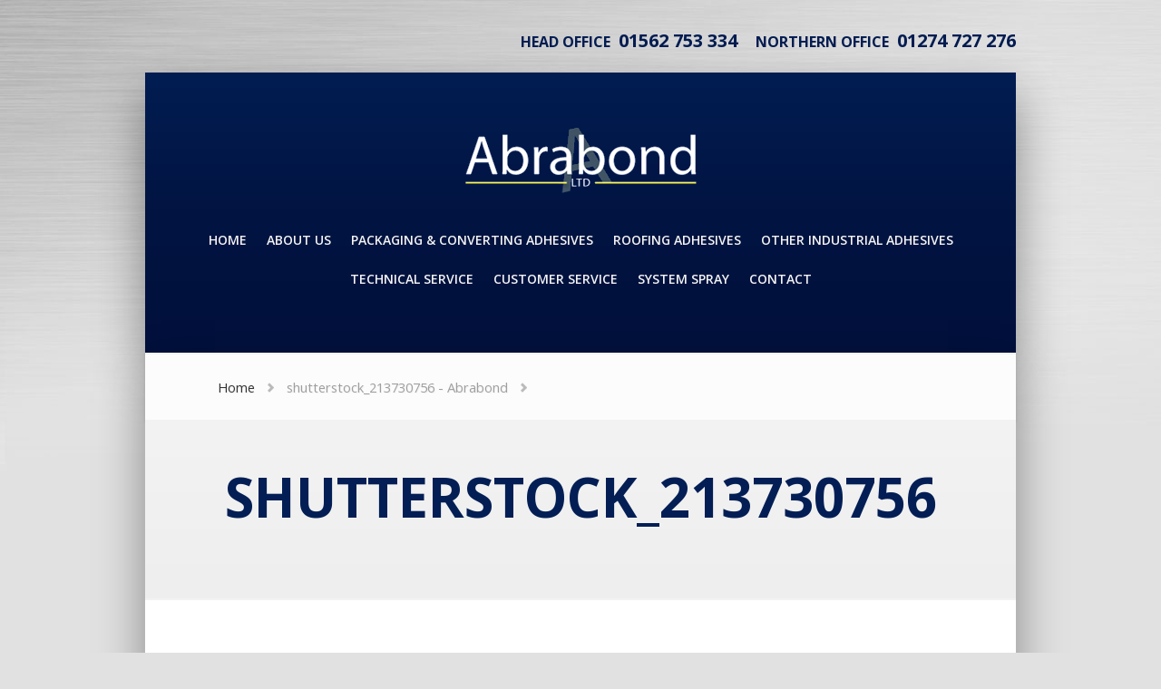

--- FILE ---
content_type: text/html; charset=UTF-8
request_url: http://www.abrabond.com/other-adhesives/shutterstock_213730756-2/
body_size: 33526
content:
<!DOCTYPE html>

<!--[if IE 6]>

<html id="ie6" lang="en-US">

<![endif]-->

<!--[if IE 7]>

<html id="ie7" lang="en-US">

<![endif]-->

<!--[if IE 8]>

<html id="ie8" lang="en-US">

<![endif]-->

<!--[if !(IE 6) | !(IE 7) | !(IE 8)  ]><!-->

<html lang="en-US">

<!--<![endif]-->

<head>

	<meta charset="UTF-8" />

	<title>shutterstock_213730756 - Abrabond | Abrabond</title>

	
	
	


	


	<link rel="pingback" href="http://www.abrabond.com/xmlrpc.php" />



	
	<!--[if lt IE 9]>

		<script src="http://www.abrabond.com/wp-content/themes/Netbiz13/js/html5.js" type="text/javascript"></script>

	<![endif]-->



	<script type="text/javascript">

		document.documentElement.className = 'js';

	</script>



	<meta name='robots' content='index, follow, max-image-preview:large, max-snippet:-1, max-video-preview:-1' />

	<!-- This site is optimized with the Yoast SEO plugin v19.6 - https://yoast.com/wordpress/plugins/seo/ -->
	<link rel="canonical" href="http://www.abrabond.com/wp-content/uploads/2015/04/shutterstock_2137307561.jpg" />
	<meta property="og:locale" content="en_US" />
	<meta property="og:type" content="article" />
	<meta property="og:title" content="shutterstock_213730756 - Abrabond" />
	<meta property="og:url" content="http://www.abrabond.com/wp-content/uploads/2015/04/shutterstock_2137307561.jpg" />
	<meta property="og:site_name" content="Abrabond" />
	<meta property="article:modified_time" content="2015-04-14T13:30:47+00:00" />
	<meta property="og:image" content="http://www.abrabond.com/wp-content/uploads/2015/04/shutterstock_2137307561.jpg" />
	<meta property="og:image:width" content="1000" />
	<meta property="og:image:height" content="667" />
	<meta property="og:image:type" content="image/jpeg" />
	<meta name="twitter:card" content="summary" />
	<script type="application/ld+json" class="yoast-schema-graph">{"@context":"https://schema.org","@graph":[{"@type":"WebPage","@id":"http://www.abrabond.com/wp-content/uploads/2015/04/shutterstock_2137307561.jpg","url":"http://www.abrabond.com/wp-content/uploads/2015/04/shutterstock_2137307561.jpg","name":"shutterstock_213730756 - Abrabond","isPartOf":{"@id":"https://www.abrabond.com/#website"},"primaryImageOfPage":{"@id":"http://www.abrabond.com/wp-content/uploads/2015/04/shutterstock_2137307561.jpg#primaryimage"},"image":{"@id":"http://www.abrabond.com/wp-content/uploads/2015/04/shutterstock_2137307561.jpg#primaryimage"},"thumbnailUrl":"http://www.abrabond.com/wp-content/uploads/2015/04/shutterstock_2137307561.jpg","datePublished":"2015-04-14T13:13:37+00:00","dateModified":"2015-04-14T13:30:47+00:00","breadcrumb":{"@id":"http://www.abrabond.com/wp-content/uploads/2015/04/shutterstock_2137307561.jpg#breadcrumb"},"inLanguage":"en-US","potentialAction":[{"@type":"ReadAction","target":["http://www.abrabond.com/wp-content/uploads/2015/04/shutterstock_2137307561.jpg"]}]},{"@type":"ImageObject","inLanguage":"en-US","@id":"http://www.abrabond.com/wp-content/uploads/2015/04/shutterstock_2137307561.jpg#primaryimage","url":"http://www.abrabond.com/wp-content/uploads/2015/04/shutterstock_2137307561.jpg","contentUrl":"http://www.abrabond.com/wp-content/uploads/2015/04/shutterstock_2137307561.jpg","width":1000,"height":667},{"@type":"BreadcrumbList","@id":"http://www.abrabond.com/wp-content/uploads/2015/04/shutterstock_2137307561.jpg#breadcrumb","itemListElement":[{"@type":"ListItem","position":1,"name":"Home","item":"https://www.abrabond.com/"},{"@type":"ListItem","position":2,"name":"Other Industrial Adhesives","item":"http://www.abrabond.com/other-adhesives/"},{"@type":"ListItem","position":3,"name":"shutterstock_213730756"}]},{"@type":"WebSite","@id":"https://www.abrabond.com/#website","url":"https://www.abrabond.com/","name":"Abrabond","description":"","potentialAction":[{"@type":"SearchAction","target":{"@type":"EntryPoint","urlTemplate":"https://www.abrabond.com/?s={search_term_string}"},"query-input":"required name=search_term_string"}],"inLanguage":"en-US"}]}</script>
	<!-- / Yoast SEO plugin. -->


<link rel='dns-prefetch' href='//fonts.googleapis.com' />
<link rel='dns-prefetch' href='//s.w.org' />
<link rel="alternate" type="application/rss+xml" title="Abrabond &raquo; Feed" href="http://www.abrabond.com/feed/" />
<link rel="alternate" type="application/rss+xml" title="Abrabond &raquo; Comments Feed" href="http://www.abrabond.com/comments/feed/" />
<link rel="alternate" type="application/rss+xml" title="Abrabond &raquo; shutterstock_213730756 Comments Feed" href="http://www.abrabond.com/other-adhesives/shutterstock_213730756-2/feed/" />
<script type="text/javascript">
window._wpemojiSettings = {"baseUrl":"https:\/\/s.w.org\/images\/core\/emoji\/14.0.0\/72x72\/","ext":".png","svgUrl":"https:\/\/s.w.org\/images\/core\/emoji\/14.0.0\/svg\/","svgExt":".svg","source":{"concatemoji":"http:\/\/www.abrabond.com\/wp-includes\/js\/wp-emoji-release.min.js?ver=6.0.11"}};
/*! This file is auto-generated */
!function(e,a,t){var n,r,o,i=a.createElement("canvas"),p=i.getContext&&i.getContext("2d");function s(e,t){var a=String.fromCharCode,e=(p.clearRect(0,0,i.width,i.height),p.fillText(a.apply(this,e),0,0),i.toDataURL());return p.clearRect(0,0,i.width,i.height),p.fillText(a.apply(this,t),0,0),e===i.toDataURL()}function c(e){var t=a.createElement("script");t.src=e,t.defer=t.type="text/javascript",a.getElementsByTagName("head")[0].appendChild(t)}for(o=Array("flag","emoji"),t.supports={everything:!0,everythingExceptFlag:!0},r=0;r<o.length;r++)t.supports[o[r]]=function(e){if(!p||!p.fillText)return!1;switch(p.textBaseline="top",p.font="600 32px Arial",e){case"flag":return s([127987,65039,8205,9895,65039],[127987,65039,8203,9895,65039])?!1:!s([55356,56826,55356,56819],[55356,56826,8203,55356,56819])&&!s([55356,57332,56128,56423,56128,56418,56128,56421,56128,56430,56128,56423,56128,56447],[55356,57332,8203,56128,56423,8203,56128,56418,8203,56128,56421,8203,56128,56430,8203,56128,56423,8203,56128,56447]);case"emoji":return!s([129777,127995,8205,129778,127999],[129777,127995,8203,129778,127999])}return!1}(o[r]),t.supports.everything=t.supports.everything&&t.supports[o[r]],"flag"!==o[r]&&(t.supports.everythingExceptFlag=t.supports.everythingExceptFlag&&t.supports[o[r]]);t.supports.everythingExceptFlag=t.supports.everythingExceptFlag&&!t.supports.flag,t.DOMReady=!1,t.readyCallback=function(){t.DOMReady=!0},t.supports.everything||(n=function(){t.readyCallback()},a.addEventListener?(a.addEventListener("DOMContentLoaded",n,!1),e.addEventListener("load",n,!1)):(e.attachEvent("onload",n),a.attachEvent("onreadystatechange",function(){"complete"===a.readyState&&t.readyCallback()})),(e=t.source||{}).concatemoji?c(e.concatemoji):e.wpemoji&&e.twemoji&&(c(e.twemoji),c(e.wpemoji)))}(window,document,window._wpemojiSettings);
</script>
<meta content="Netbiz v.1.0" name="generator"/><style type="text/css">
img.wp-smiley,
img.emoji {
	display: inline !important;
	border: none !important;
	box-shadow: none !important;
	height: 1em !important;
	width: 1em !important;
	margin: 0 0.07em !important;
	vertical-align: -0.1em !important;
	background: none !important;
	padding: 0 !important;
}
</style>
	<link rel='stylesheet' id='wp-block-library-css'  href='http://www.abrabond.com/wp-includes/css/dist/block-library/style.min.css?ver=6.0.11' type='text/css' media='all' />
<style id='global-styles-inline-css' type='text/css'>
body{--wp--preset--color--black: #000000;--wp--preset--color--cyan-bluish-gray: #abb8c3;--wp--preset--color--white: #ffffff;--wp--preset--color--pale-pink: #f78da7;--wp--preset--color--vivid-red: #cf2e2e;--wp--preset--color--luminous-vivid-orange: #ff6900;--wp--preset--color--luminous-vivid-amber: #fcb900;--wp--preset--color--light-green-cyan: #7bdcb5;--wp--preset--color--vivid-green-cyan: #00d084;--wp--preset--color--pale-cyan-blue: #8ed1fc;--wp--preset--color--vivid-cyan-blue: #0693e3;--wp--preset--color--vivid-purple: #9b51e0;--wp--preset--gradient--vivid-cyan-blue-to-vivid-purple: linear-gradient(135deg,rgba(6,147,227,1) 0%,rgb(155,81,224) 100%);--wp--preset--gradient--light-green-cyan-to-vivid-green-cyan: linear-gradient(135deg,rgb(122,220,180) 0%,rgb(0,208,130) 100%);--wp--preset--gradient--luminous-vivid-amber-to-luminous-vivid-orange: linear-gradient(135deg,rgba(252,185,0,1) 0%,rgba(255,105,0,1) 100%);--wp--preset--gradient--luminous-vivid-orange-to-vivid-red: linear-gradient(135deg,rgba(255,105,0,1) 0%,rgb(207,46,46) 100%);--wp--preset--gradient--very-light-gray-to-cyan-bluish-gray: linear-gradient(135deg,rgb(238,238,238) 0%,rgb(169,184,195) 100%);--wp--preset--gradient--cool-to-warm-spectrum: linear-gradient(135deg,rgb(74,234,220) 0%,rgb(151,120,209) 20%,rgb(207,42,186) 40%,rgb(238,44,130) 60%,rgb(251,105,98) 80%,rgb(254,248,76) 100%);--wp--preset--gradient--blush-light-purple: linear-gradient(135deg,rgb(255,206,236) 0%,rgb(152,150,240) 100%);--wp--preset--gradient--blush-bordeaux: linear-gradient(135deg,rgb(254,205,165) 0%,rgb(254,45,45) 50%,rgb(107,0,62) 100%);--wp--preset--gradient--luminous-dusk: linear-gradient(135deg,rgb(255,203,112) 0%,rgb(199,81,192) 50%,rgb(65,88,208) 100%);--wp--preset--gradient--pale-ocean: linear-gradient(135deg,rgb(255,245,203) 0%,rgb(182,227,212) 50%,rgb(51,167,181) 100%);--wp--preset--gradient--electric-grass: linear-gradient(135deg,rgb(202,248,128) 0%,rgb(113,206,126) 100%);--wp--preset--gradient--midnight: linear-gradient(135deg,rgb(2,3,129) 0%,rgb(40,116,252) 100%);--wp--preset--duotone--dark-grayscale: url('#wp-duotone-dark-grayscale');--wp--preset--duotone--grayscale: url('#wp-duotone-grayscale');--wp--preset--duotone--purple-yellow: url('#wp-duotone-purple-yellow');--wp--preset--duotone--blue-red: url('#wp-duotone-blue-red');--wp--preset--duotone--midnight: url('#wp-duotone-midnight');--wp--preset--duotone--magenta-yellow: url('#wp-duotone-magenta-yellow');--wp--preset--duotone--purple-green: url('#wp-duotone-purple-green');--wp--preset--duotone--blue-orange: url('#wp-duotone-blue-orange');--wp--preset--font-size--small: 13px;--wp--preset--font-size--medium: 20px;--wp--preset--font-size--large: 36px;--wp--preset--font-size--x-large: 42px;}.has-black-color{color: var(--wp--preset--color--black) !important;}.has-cyan-bluish-gray-color{color: var(--wp--preset--color--cyan-bluish-gray) !important;}.has-white-color{color: var(--wp--preset--color--white) !important;}.has-pale-pink-color{color: var(--wp--preset--color--pale-pink) !important;}.has-vivid-red-color{color: var(--wp--preset--color--vivid-red) !important;}.has-luminous-vivid-orange-color{color: var(--wp--preset--color--luminous-vivid-orange) !important;}.has-luminous-vivid-amber-color{color: var(--wp--preset--color--luminous-vivid-amber) !important;}.has-light-green-cyan-color{color: var(--wp--preset--color--light-green-cyan) !important;}.has-vivid-green-cyan-color{color: var(--wp--preset--color--vivid-green-cyan) !important;}.has-pale-cyan-blue-color{color: var(--wp--preset--color--pale-cyan-blue) !important;}.has-vivid-cyan-blue-color{color: var(--wp--preset--color--vivid-cyan-blue) !important;}.has-vivid-purple-color{color: var(--wp--preset--color--vivid-purple) !important;}.has-black-background-color{background-color: var(--wp--preset--color--black) !important;}.has-cyan-bluish-gray-background-color{background-color: var(--wp--preset--color--cyan-bluish-gray) !important;}.has-white-background-color{background-color: var(--wp--preset--color--white) !important;}.has-pale-pink-background-color{background-color: var(--wp--preset--color--pale-pink) !important;}.has-vivid-red-background-color{background-color: var(--wp--preset--color--vivid-red) !important;}.has-luminous-vivid-orange-background-color{background-color: var(--wp--preset--color--luminous-vivid-orange) !important;}.has-luminous-vivid-amber-background-color{background-color: var(--wp--preset--color--luminous-vivid-amber) !important;}.has-light-green-cyan-background-color{background-color: var(--wp--preset--color--light-green-cyan) !important;}.has-vivid-green-cyan-background-color{background-color: var(--wp--preset--color--vivid-green-cyan) !important;}.has-pale-cyan-blue-background-color{background-color: var(--wp--preset--color--pale-cyan-blue) !important;}.has-vivid-cyan-blue-background-color{background-color: var(--wp--preset--color--vivid-cyan-blue) !important;}.has-vivid-purple-background-color{background-color: var(--wp--preset--color--vivid-purple) !important;}.has-black-border-color{border-color: var(--wp--preset--color--black) !important;}.has-cyan-bluish-gray-border-color{border-color: var(--wp--preset--color--cyan-bluish-gray) !important;}.has-white-border-color{border-color: var(--wp--preset--color--white) !important;}.has-pale-pink-border-color{border-color: var(--wp--preset--color--pale-pink) !important;}.has-vivid-red-border-color{border-color: var(--wp--preset--color--vivid-red) !important;}.has-luminous-vivid-orange-border-color{border-color: var(--wp--preset--color--luminous-vivid-orange) !important;}.has-luminous-vivid-amber-border-color{border-color: var(--wp--preset--color--luminous-vivid-amber) !important;}.has-light-green-cyan-border-color{border-color: var(--wp--preset--color--light-green-cyan) !important;}.has-vivid-green-cyan-border-color{border-color: var(--wp--preset--color--vivid-green-cyan) !important;}.has-pale-cyan-blue-border-color{border-color: var(--wp--preset--color--pale-cyan-blue) !important;}.has-vivid-cyan-blue-border-color{border-color: var(--wp--preset--color--vivid-cyan-blue) !important;}.has-vivid-purple-border-color{border-color: var(--wp--preset--color--vivid-purple) !important;}.has-vivid-cyan-blue-to-vivid-purple-gradient-background{background: var(--wp--preset--gradient--vivid-cyan-blue-to-vivid-purple) !important;}.has-light-green-cyan-to-vivid-green-cyan-gradient-background{background: var(--wp--preset--gradient--light-green-cyan-to-vivid-green-cyan) !important;}.has-luminous-vivid-amber-to-luminous-vivid-orange-gradient-background{background: var(--wp--preset--gradient--luminous-vivid-amber-to-luminous-vivid-orange) !important;}.has-luminous-vivid-orange-to-vivid-red-gradient-background{background: var(--wp--preset--gradient--luminous-vivid-orange-to-vivid-red) !important;}.has-very-light-gray-to-cyan-bluish-gray-gradient-background{background: var(--wp--preset--gradient--very-light-gray-to-cyan-bluish-gray) !important;}.has-cool-to-warm-spectrum-gradient-background{background: var(--wp--preset--gradient--cool-to-warm-spectrum) !important;}.has-blush-light-purple-gradient-background{background: var(--wp--preset--gradient--blush-light-purple) !important;}.has-blush-bordeaux-gradient-background{background: var(--wp--preset--gradient--blush-bordeaux) !important;}.has-luminous-dusk-gradient-background{background: var(--wp--preset--gradient--luminous-dusk) !important;}.has-pale-ocean-gradient-background{background: var(--wp--preset--gradient--pale-ocean) !important;}.has-electric-grass-gradient-background{background: var(--wp--preset--gradient--electric-grass) !important;}.has-midnight-gradient-background{background: var(--wp--preset--gradient--midnight) !important;}.has-small-font-size{font-size: var(--wp--preset--font-size--small) !important;}.has-medium-font-size{font-size: var(--wp--preset--font-size--medium) !important;}.has-large-font-size{font-size: var(--wp--preset--font-size--large) !important;}.has-x-large-font-size{font-size: var(--wp--preset--font-size--x-large) !important;}
</style>
<link rel='stylesheet' id='rotatingtweets-css'  href='http://www.abrabond.com/wp-content/plugins/rotatingtweets/css/style.css?ver=6.0.11' type='text/css' media='all' />
<link rel='stylesheet' id='foxy-fonts-open-sans-css'  href='http://fonts.googleapis.com/css?family=Open+Sans:300italic,700italic,800italic,400,300,700,800&#038;subset=latin,latin-ext' type='text/css' media='all' />
<link rel='stylesheet' id='foxy-fonts-raleway-css'  href='http://fonts.googleapis.com/css?family=Raleway:400,100&#038;subset=latin' type='text/css' media='all' />
<link rel='stylesheet' id='foxy-style-css'  href='http://www.abrabond.com/wp-content/themes/Netbiz13/style.css?ver=6.0.11' type='text/css' media='all' />
<link rel='stylesheet' id='newsletter-css'  href='http://www.abrabond.com/wp-content/plugins/newsletter/style.css?ver=7.5.3' type='text/css' media='all' />
<link rel='stylesheet' id='et-shortcodes-css-css'  href='http://www.abrabond.com/wp-content/themes/Netbiz13/epanel/shortcodes/css/shortcodes.css?ver=3.0' type='text/css' media='all' />
<link rel='stylesheet' id='et-shortcodes-responsive-css-css'  href='http://www.abrabond.com/wp-content/themes/Netbiz13/epanel/shortcodes/css/shortcodes_responsive.css?ver=3.0' type='text/css' media='all' />
<link rel='stylesheet' id='fancybox-css'  href='http://www.abrabond.com/wp-content/themes/Netbiz13/epanel/page_templates/js/fancybox/jquery.fancybox-1.3.4.css?ver=1.3.4' type='text/css' media='screen' />
<link rel='stylesheet' id='et_page_templates-css'  href='http://www.abrabond.com/wp-content/themes/Netbiz13/epanel/page_templates/page_templates.css?ver=1.8' type='text/css' media='screen' />
<script type='text/javascript' src='http://www.abrabond.com/wp-includes/js/jquery/jquery.min.js?ver=3.6.0' id='jquery-core-js'></script>
<script type='text/javascript' src='http://www.abrabond.com/wp-includes/js/jquery/jquery-migrate.min.js?ver=3.3.2' id='jquery-migrate-js'></script>
<link rel="https://api.w.org/" href="http://www.abrabond.com/wp-json/" /><link rel="alternate" type="application/json" href="http://www.abrabond.com/wp-json/wp/v2/media/97" /><link rel="EditURI" type="application/rsd+xml" title="RSD" href="http://www.abrabond.com/xmlrpc.php?rsd" />
<link rel="wlwmanifest" type="application/wlwmanifest+xml" href="http://www.abrabond.com/wp-includes/wlwmanifest.xml" /> 
<meta name="generator" content="WordPress 6.0.11" />
<link rel='shortlink' href='http://www.abrabond.com/?p=97' />
<link rel="alternate" type="application/json+oembed" href="http://www.abrabond.com/wp-json/oembed/1.0/embed?url=http%3A%2F%2Fwww.abrabond.com%2Fother-adhesives%2Fshutterstock_213730756-2%2F" />
<link rel="alternate" type="text/xml+oembed" href="http://www.abrabond.com/wp-json/oembed/1.0/embed?url=http%3A%2F%2Fwww.abrabond.com%2Fother-adhesives%2Fshutterstock_213730756-2%2F&#038;format=xml" />

		

	<meta name="viewport" content="width=device-width, initial-scale=1.0, maximum-scale=1.0, user-scalable=0" /><script>
  (function(i,s,o,g,r,a,m){i['GoogleAnalyticsObject']=r;i[r]=i[r]||function(){
  (i[r].q=i[r].q||[]).push(arguments)},i[r].l=1*new Date();a=s.createElement(o),
  m=s.getElementsByTagName(o)[0];a.async=1;a.src=g;m.parentNode.insertBefore(a,m)
  })(window,document,'script','//www.google-analytics.com/analytics.js','ga');

  ga('create', 'UA-62527026-1', 'auto');
  ga('send', 'pageview');

</script>	<link href='http://fonts.googleapis.com/css?family=Montserrat:400,700|Open+Sans:400italic,600italic,400,300,600,700,800' rel='stylesheet' type='text/css'>
</head>

<body class="attachment attachment-template-default attachmentid-97 attachment-jpeg chrome et_includes_sidebar">

	<div id="body-area">

		<div class="nb_header">
			<div class="nb_header_bg"></div>
		</div>



	

		<div class="phone container">

			<div class="nb_phone">

         		<span>Head office  			<div class="textwidget">01562 753 334 </div>
		</span><span>Northern office  			<div class="textwidget">01274 727 276</div>
		</span>
			</div>

		</div>

	



			<div class="container">

			<header id="main-header" class="clearfix">

					
					<a href="http://www.abrabond.com/"><img src="http://www.abrabond.com/wp-content/themes/Netbiz13/images/logo.png" alt="Abrabond" id="logo"/></a>

					<nav id="top-navigation">

					<ul id="menu-main" class="nav"><li id="menu-item-19" class="menu-item menu-item-type-custom menu-item-object-custom menu-item-home menu-item-19"><a href="http://www.abrabond.com/">Home</a></li>
<li id="menu-item-20" class="menu-item menu-item-type-post_type menu-item-object-page menu-item-20"><a href="http://www.abrabond.com/about-us/">About Us</a></li>
<li id="menu-item-23" class="menu-item menu-item-type-post_type menu-item-object-page menu-item-23"><a href="http://www.abrabond.com/packaging-adhesives/">Packaging &#038; Converting Adhesives</a></li>
<li id="menu-item-21" class="menu-item menu-item-type-post_type menu-item-object-page menu-item-21"><a href="http://www.abrabond.com/roofing-adhesives/">Roofing Adhesives</a></li>
<li id="menu-item-79" class="menu-item menu-item-type-post_type menu-item-object-page menu-item-79"><a href="http://www.abrabond.com/other-adhesives/">Other Industrial Adhesives</a></li>
<li id="menu-item-25" class="menu-item menu-item-type-post_type menu-item-object-page menu-item-25"><a href="http://www.abrabond.com/technical-services/">Technical Service</a></li>
<li id="menu-item-181" class="menu-item menu-item-type-post_type menu-item-object-page menu-item-181"><a href="http://www.abrabond.com/customer-service/">Customer Service</a></li>
<li id="menu-item-24" class="menu-item menu-item-type-post_type menu-item-object-page menu-item-24"><a href="http://www.abrabond.com/system-spray/">System Spray</a></li>
<li id="menu-item-22" class="menu-item menu-item-type-post_type menu-item-object-page menu-item-22"><a href="http://www.abrabond.com/contact/">Contact</a></li>
</ul>
					</nav>



					<div id="et_mobile_nav_menu"><a href="#" class="mobile_nav closed">Navigation Menu</a></div>
				</header> <!-- #main-header -->

			</div>

		

		<div class="container bulk">

			
	
<div id="breadcrumbs">
					<a href="http://www.abrabond.com" class="breadcrumbs_home">Home</a> <span class="raquo">&raquo;</span>

									shutterstock_213730756 - Abrabond					
	<span class="raquo">&raquo;</span>
</div> <!-- #breadcrumbs -->
	<div id="category-name">
	<h1 class="category-title">shutterstock_213730756</h1>

</div> <!--#category-name -->
	<div id="content" class="clearfix">
		<div id="left-area">
				
					<article id="post-97" class="image-attachment post-97 attachment type-attachment status-inherit hentry">
						<div class="entry-attachment">
							<h1 class="title">shutterstock_213730756</h1>
							<div class="attachment">
						<a href="http://www.abrabond.com/other-adhesives/shutterstock_223654213/" title="shutterstock_213730756" rel="attachment"><img width="960" height="640" src="http://www.abrabond.com/wp-content/uploads/2015/04/shutterstock_2137307561.jpg" class="attachment-960x960 size-960x960" alt="" loading="lazy" srcset="http://www.abrabond.com/wp-content/uploads/2015/04/shutterstock_2137307561.jpg 1000w, http://www.abrabond.com/wp-content/uploads/2015/04/shutterstock_2137307561-300x200.jpg 300w, http://www.abrabond.com/wp-content/uploads/2015/04/shutterstock_2137307561-220x147.jpg 220w, http://www.abrabond.com/wp-content/uploads/2015/04/shutterstock_2137307561-187x125.jpg 187w, http://www.abrabond.com/wp-content/uploads/2015/04/shutterstock_2137307561-453x302.jpg 453w, http://www.abrabond.com/wp-content/uploads/2015/04/shutterstock_2137307561-140x94.jpg 140w" sizes="(max-width: 960px) 100vw, 960px" /></a>

											</div><!-- .attachment -->

				</div><!-- .entry-attachment -->

				<div id="image-navigation" class="navigation clearfix">
					<span class="previous-image"><a href='http://www.abrabond.com/other-adhesives/shutterstock_149084732/'>&larr; Previous</a></span>
					<span class="next-image"><a href='http://www.abrabond.com/other-adhesives/shutterstock_223654213/'>Next &rarr;</a></span>
				</div><!-- #image-navigation -->

				<div class="entry-description">
														</div><!-- .entry-description -->
			</article> <!-- .image-attachment -->

			<!-- You can start editing here. -->

<section id="comment-wrap">
		   <div id="comment-section" class="nocomments">
		  			 <!-- If comments are open, but there are no comments. -->

		  	   </div>
					<div id="respond" class="comment-respond">
		<h3 id="reply-title" class="comment-reply-title"><span>Post a Reply</span> <small><a rel="nofollow" id="cancel-comment-reply-link" href="/other-adhesives/shutterstock_213730756-2/#respond" style="display:none;">Cancel reply</a></small></h3><form action="http://www.abrabond.com/wp-comments-post.php" method="post" id="commentform" class="comment-form"><p class="comment-notes"><span id="email-notes">Your email address will not be published.</span> <span class="required-field-message" aria-hidden="true">Required fields are marked <span class="required" aria-hidden="true">*</span></span></p><p class="comment-form-comment"><label for="comment">Comment <span class="required" aria-hidden="true">*</span></label> <textarea id="comment" name="comment" cols="45" rows="8" maxlength="65525" required="required"></textarea></p><p class="comment-form-author"><label for="author">Name <span class="required" aria-hidden="true">*</span></label> <input id="author" name="author" type="text" value="" size="30" maxlength="245" required="required" /></p>
<p class="comment-form-email"><label for="email">Email <span class="required" aria-hidden="true">*</span></label> <input id="email" name="email" type="text" value="" size="30" maxlength="100" aria-describedby="email-notes" required="required" /></p>
<p class="comment-form-url"><label for="url">Website</label> <input id="url" name="url" type="text" value="" size="30" maxlength="200" /></p>
<p class="comment-form-cookies-consent"><input id="wp-comment-cookies-consent" name="wp-comment-cookies-consent" type="checkbox" value="yes" /> <label for="wp-comment-cookies-consent">Save my name, email, and website in this browser for the next time I comment.</label></p>
<p class="form-submit"><input name="submit" type="submit" id="submit" class="submit" value="Submit Comment" /> <input type='hidden' name='comment_post_ID' value='97' id='comment_post_ID' />
<input type='hidden' name='comment_parent' id='comment_parent' value='0' />
</p></form>	</div><!-- #respond -->
		
</section>
		
			</div> <!-- #left-area -->

			<div id="sidebar">
		<div id="nav_menu-3" class="widget widget_nav_menu"><div class="menu-sidebar-container"><ul id="menu-sidebar" class="menu"><li id="menu-item-45" class="menu-item menu-item-type-post_type menu-item-object-page menu-item-45"><a href="http://www.abrabond.com/packaging-adhesives/">Packaging &#038; Converting Adhesives</a></li>
<li id="menu-item-44" class="menu-item menu-item-type-post_type menu-item-object-page menu-item-44"><a href="http://www.abrabond.com/roofing-adhesives/">Roofing Adhesives</a></li>
<li id="menu-item-78" class="menu-item menu-item-type-post_type menu-item-object-page menu-item-78"><a href="http://www.abrabond.com/other-adhesives/">Other Industrial Adhesives</a></li>
<li id="menu-item-47" class="menu-item menu-item-type-post_type menu-item-object-page menu-item-47"><a href="http://www.abrabond.com/technical-services/">Technical Service</a></li>
<li id="menu-item-46" class="menu-item menu-item-type-post_type menu-item-object-page menu-item-46"><a href="http://www.abrabond.com/system-spray/">System Spray</a></li>
</ul></div></div> <!-- end .widget -->	</div> <!-- end #sidebar -->
	</div> <!-- #content -->

		</div> <!-- .container -->
	</div> <!-- #body-area -->

	<div id="footer-area">
		<div class="container">
			<div class="breaker"></div>
			
<footer id="main-footer">
	<div id="footer-widgets" class="clearfix">
<div class="footer-widget"><div id="text-4" class="fwidget widget_text"><h4 class="widgettitle">Core Markets</h4>			<div class="textwidget"><p>We currently supply adhesive solutions to nearly 400 different manufacturing companies across the UK in selected markets within our skills and knowledge capability. This includes companies within the following industries: packaging, roofing, furniture production, woodworking, automotive subcomponent, laminated panels and product assembly.</p>
</div>
		</div> <!-- end .fwidget --></div> <!-- end .footer-widget --><div class="footer-widget"><div id="nav_menu-2" class="fwidget widget_nav_menu"><h4 class="widgettitle">Navigation</h4><div class="menu-main-container"><ul id="menu-main-1" class="menu"><li class="menu-item menu-item-type-custom menu-item-object-custom menu-item-home menu-item-19"><a href="http://www.abrabond.com/">Home</a></li>
<li class="menu-item menu-item-type-post_type menu-item-object-page menu-item-20"><a href="http://www.abrabond.com/about-us/">About Us</a></li>
<li class="menu-item menu-item-type-post_type menu-item-object-page menu-item-23"><a href="http://www.abrabond.com/packaging-adhesives/">Packaging &#038; Converting Adhesives</a></li>
<li class="menu-item menu-item-type-post_type menu-item-object-page menu-item-21"><a href="http://www.abrabond.com/roofing-adhesives/">Roofing Adhesives</a></li>
<li class="menu-item menu-item-type-post_type menu-item-object-page menu-item-79"><a href="http://www.abrabond.com/other-adhesives/">Other Industrial Adhesives</a></li>
<li class="menu-item menu-item-type-post_type menu-item-object-page menu-item-25"><a href="http://www.abrabond.com/technical-services/">Technical Service</a></li>
<li class="menu-item menu-item-type-post_type menu-item-object-page menu-item-181"><a href="http://www.abrabond.com/customer-service/">Customer Service</a></li>
<li class="menu-item menu-item-type-post_type menu-item-object-page menu-item-24"><a href="http://www.abrabond.com/system-spray/">System Spray</a></li>
<li class="menu-item menu-item-type-post_type menu-item-object-page menu-item-22"><a href="http://www.abrabond.com/contact/">Contact</a></li>
</ul></div></div> <!-- end .fwidget --></div> <!-- end .footer-widget --><div class="footer-widget last"><div id="simpleimage-2" class="fwidget widget_simpleimage">

	<p class="simple-image">
		<img width="150" height="106" src="http://www.abrabond.com/wp-content/uploads/2015/03/accred.png" class="attachment-full size-full" alt="" loading="lazy" />	</p>


</div> <!-- end .fwidget --></div> <!-- end .footer-widget -->	</div> <!-- end #footer-widgets -->
</footer> <!-- #main-footer -->
			<div id="footer-bottom" class="clearfix">
			<ul id="menu-footer" class="bottom-nav"><li id="menu-item-32" class="menu-item menu-item-type-custom menu-item-object-custom menu-item-home menu-item-32"><a href="http://www.abrabond.com/">Home</a></li>
<li id="menu-item-33" class="menu-item menu-item-type-post_type menu-item-object-page menu-item-33"><a href="http://www.abrabond.com/about-us/">About Us</a></li>
<li id="menu-item-34" class="menu-item menu-item-type-post_type menu-item-object-page menu-item-34"><a href="http://www.abrabond.com/roofing-adhesives/">Roofing Adhesives</a></li>
<li id="menu-item-36" class="menu-item menu-item-type-post_type menu-item-object-page menu-item-36"><a href="http://www.abrabond.com/packaging-adhesives/">Packaging &#038; Converting Adhesives</a></li>
<li id="menu-item-284" class="menu-item menu-item-type-post_type menu-item-object-page menu-item-284"><a href="http://www.abrabond.com/types-of-packaging-adhesives/">Types of Packaging Adhesives</a></li>
<li id="menu-item-180" class="menu-item menu-item-type-post_type menu-item-object-page menu-item-180"><a href="http://www.abrabond.com/customer-service/">Customer Service</a></li>
<li id="menu-item-35" class="menu-item menu-item-type-post_type menu-item-object-page menu-item-35"><a href="http://www.abrabond.com/contact/">Contact</a></li>
<li id="menu-item-289" class="menu-item menu-item-type-taxonomy menu-item-object-category menu-item-289"><a title="Blog" href="http://www.abrabond.com/category/blog/">Blog</a></li>
</ul>
				<div id="et-social-icons">
				<a href="#" target="_blank"><img src="http://www.abrabond.com/wp-content/themes/Netbiz13/images/twitter.png" alt="Twitter" /></a><a href="#" target="_blank"><img src="http://www.abrabond.com/wp-content/themes/Netbiz13/images/facebook.png" alt="Facebook" /></a>				</div> <!-- #social-icons -->
			</div> <!-- #footer-bottom -->
			<div class="breaker"></div>
		</div> <!-- .container -->

	</div> <!-- #footer-area -->

	<div id="footer-bottom-area" class="container">
		<p id="copyright">Designed by <a href="http://www.netbizgroup.co.uk" title="">Netbiz Group</a></p>
	</div>

	<script type='text/javascript' src='http://www.abrabond.com/wp-includes/js/comment-reply.min.js?ver=6.0.11' id='comment-reply-js'></script>
<script type='text/javascript' src='http://www.abrabond.com/wp-content/themes/Netbiz13/js/superfish.js?ver=1.0' id='superfish-js'></script>
<script type='text/javascript' id='custom_script-js-extra'>
/* <![CDATA[ */
var et_custom = {"mobile_nav_text":"Navigation Menu"};
/* ]]> */
</script>
<script type='text/javascript' src='http://www.abrabond.com/wp-content/themes/Netbiz13/js/custom.js?ver=1.0' id='custom_script-js'></script>
<script type='text/javascript' src='http://www.abrabond.com/wp-content/themes/Netbiz13/epanel/page_templates/js/fancybox/jquery.easing-1.3.pack.js?ver=1.3.4' id='easing-js'></script>
<script type='text/javascript' src='http://www.abrabond.com/wp-content/themes/Netbiz13/epanel/page_templates/js/fancybox/jquery.fancybox-1.3.4.pack.js?ver=1.3.4' id='fancybox-js'></script>
<script type='text/javascript' id='et-ptemplates-frontend-js-extra'>
/* <![CDATA[ */
var et_ptemplates_strings = {"captcha":"Captcha","fill":"Fill","field":"field","invalid":"Invalid email"};
/* ]]> */
</script>
<script type='text/javascript' src='http://www.abrabond.com/wp-content/themes/Netbiz13/epanel/page_templates/js/et-ptemplates-frontend.js?ver=1.1' id='et-ptemplates-frontend-js'></script>
</body>
</html>

--- FILE ---
content_type: text/css
request_url: http://www.abrabond.com/wp-content/themes/Netbiz13/style.css?ver=6.0.11
body_size: 68793
content:
/*

Theme Name: Netbiz

Theme URI: http://netbizgroup.co.uk

Version: 1.0

Description: http://netbizgroup.co.uk

Author: Netbiz Group

Author URI: http://netbizgroup.co.uk

*/



/*------------------------------------------------*/

/*-----------------[RESET]------------------------*/

/*------------------------------------------------*/



/* http://meyerweb.com/eric/tools/css/reset/ */

/* v1.0 | 20080212 */



html, body, div, span, applet, object, iframe,

h1, h2, h3, h4, h5, h6, p, blockquote, pre,

a, abbr, acronym, address, big, cite, code,

del, dfn, em, font, img, ins, kbd, q, s, samp,

small, strike, strong, sub, sup, tt, var,

b, u, i, center,

dl, dt, dd, ol, ul, li,

fieldset, form, label, legend { margin: 0; padding: 0; border: 0; outline: 0; font-size: 100%; vertical-align: baseline; background: transparent; line-height: 1.5em; }



body { line-height: 1;  background: #eeeded;}

ol, ul { list-style: none; }

blockquote, q {	quotes: none; }



blockquote:before, blockquote:after,q:before, q:after { content: ''; content: none; }



/* remember to define focus styles! */

:focus { outline: 0; }



/* remember to highlight inserts somehow! */

ins { text-decoration: none; }

del { text-decoration: line-through; }



/* tables still need 'cellspacing="0"' in the markup */

table { border-collapse: collapse; border-spacing: 0; }



article, aside, footer, header, hgroup, nav, section { display: block; }



/*------------------------------------------------*/

/*-----------------[BASIC STYLES]-----------------*/

/*------------------------------------------------*/



body { 
	font-family:'Open Sans', Arial, sans-serif;
	font-size: 10px;
	font-size: 11pt;
	color: #021e55;
	background: #e1e1e1;
	font-weight: 400;
	text-rendering: optimizeLegibility !important;
	-webkit-font-smoothing: antialiased !important;
}

a { text-decoration: none; color: #5e5e5e; }

a:hover { text-decoration: none; }

.clear { clear: both; }

.ui-tabs-hide { display: none; }

br.clear { margin: 0px; padding: 0px; }



h1, h2, h3, h4, h5, h6 { padding-bottom: 5px; color: #021e55; line-height: 1em; font-weight: 700; font-family:'Open Sans', sans-serif; text-rendering: optimizeLegibility !important; -webkit-font-smoothing: antialiased !important; text-transform: uppercase;}

h1 a, h2 a, h3 a, h4 a, h5 a, h6 a { color: inherit !important; }

h1 { font-size: 18pt; }

h2 { font-size: 18pt; }

h3 { font-size: 17pt; color: #021e55;}

h4 { font-size: 16px; }

h5 { font-size: 15px; }

h6 { font-size: 14px; }

p { padding-bottom: 10px; line-height: 26px; }

strong { font-weight: bold; color: #021e55; }

footer strong { font-weight: bold; color: #fff; }

cite, em, i { font-style: italic; }

pre, code { font-family: Courier New, monospace; margin-bottom: 10px; }

ins { text-decoration: none; }

sup, sub { height: 0; line-height: 1; position: relative; vertical-align: baseline; }

sup { bottom: 0.8em; }

sub { top: 0.3em; }

dl { margin: 0 0 1.5em 0; }

dl dt { font-weight: bold; }

dd  { margin-left: 1.5em;}

blockquote  { margin: 1.5em 0; padding: 1em; color: #666666; background: #e6e6e6; font-style: italic; border: 1px solid #dcdcdc; }

blockquote h3, blockquote h4 {
	font-style: normal;
}

	blockquote p { padding-bottom: 0px; }



input[type=text], input[type=tel],input.text, input.title, textarea, select { background-color:#f2f2f2; border:1px solid #bbb; padding: 2px; color: #4e4e4e; }

input[type=text]:focus, input.text:focus, input.title:focus, textarea:focus, select:focus { border-color:#2D3940; color: #3e3e3e; }

input[type=text], input.text, input.title, textarea, select { margin:0.5em 0; }

textarea { padding: 4px; }



img#about-image { float: left; margin: 3px 8px 8px 0px; }



.clearfix:after { visibility: hidden; display: block; font-size: 0; content: " "; clear: both; height: 0; }

* html .clearfix             { zoom: 1; } /* IE6 */

*:first-child+html .clearfix { zoom: 1; } /* IE7 */



/*------------------------------------------------*/

/*---------------[MAIN LAYOUT INFO]---------------*/

/*------------------------------------------------*/


img { max-width: 100%; height: auto; }

#ie8 img { width: auto; }



#body-area { 
	background-image: url(images/bg.jpg);
	background-repeat: repeat-x;
 }

	.container { text-align: left; margin: 0 auto; width: 1280px; position: relative; -webkit-box-shadow: 0 25px 50px 0 rgba(0,0,0,0.4);

box-shadow: 0 25px 50px 0 rgba(0,0,0,0.4); background-color: #fff;}

			#main-header { padding: 50px 22px 36px 40px;
				background: #021d52; /* Old browsers */
background: -moz-linear-gradient(top,  #021d52 0%, #011442 49%, #01103c 100%); /* FF3.6+ */
background: -webkit-gradient(linear, left top, left bottom, color-stop(0%,#021d52), color-stop(49%,#011442), color-stop(100%,#01103c)); /* Chrome,Safari4+ */
background: -webkit-linear-gradient(top,  #021d52 0%,#011442 49%,#01103c 100%); /* Chrome10+,Safari5.1+ */
background: -o-linear-gradient(top,  #021d52 0%,#011442 49%,#01103c 100%); /* Opera 11.10+ */
background: -ms-linear-gradient(top,  #021d52 0%,#011442 49%,#01103c 100%); /* IE10+ */
background: linear-gradient(to bottom,  #021d52 0%,#011442 49%,#01103c 100%); /* W3C */
filter: progid:DXImageTransform.Microsoft.gradient( startColorstr='#021d52', endColorstr='#01103c',GradientType=0 ); /* IE6-9 */

				border-top: 0px solid #2d3337;
			}

				#logo, #slogan { float: left;   padding-top: 0px;
  padding-bottom: 0px;}

				#slogan {  color: #333; padding-top: 10px; padding-left: 15px; font-size: 20px;}

				#top-navigation { float: right; padding-top:15px; }

					#top-navigation nav { float: left; }

						#top-navigation li  { display: inline-block;-webkit-transition: all 1s ease;
							-moz-transition: all 1s ease;
							-ms-transition: all 1s ease;
							-o-transition: all 1s ease;
							transition: all 1s ease; }
#top-navigation .sub-menu ul {
	padding: 0;
}
#top-navigation .sub-menu a {
	display: block;
	padding: 10px !important;
}

							#top-navigation a { font-size: 14px; color: #404041; text-decoration: none; /*padding: 14px 18px;*/ display: block; position: relative; }

							#top-navigation > ul > li.sfHover > a, #top-navigation > ul > li > a:hover { color: #fff; }

							#top-navigation li > a, .et_mobile_menu li > a { font-weight: 600; color: #f4f4f4; text-transform: uppercase;}
							#top-navigation li:hover {/* background-color:#0d0c08; */}
							#top-navigation li:hover> a { color: #fff; }



							#top-navigation > ul > li > a, #footer-bottom li a { overflow: hidden; height: 38px; -moz-transition: all .5s; -webkit-transition: all .5s; -o-transition: all .5s; transition: all .5s; }



				span.menu_slide, span.main_text { display: block; position: relative; padding: 11px 9px; }



				.bottom-nav span.menu_slide, .bottom-nav span.main_text { padding: 20px 10px; }
				.bottom-nav span.menu_slide {font-weight: 700;}


			#section-area, .et-carousel-wrapper, #home-info, #main-footer, #content { padding: 60px 80px 0px 80px; }

				.service { float: left; width: 318px; margin-right: 83px; }

				.bulk {padding-bottom:60px;}

				.last { margin-right: 0; }

					.service-number { text-align: center; margin-bottom: 0px; }

						.service-number span { display: inline-block; font-size: 36px; font-weight: 800; color: #f2f2f2; height: 166px; width: 166px;  -webkit-border-radius: 40px; -moz-border-radius: 40px; border-radius: 40px; line-height: 102px; position: relative; }

						.service-number span:before { }

					.service h3	{ font-size: 20px; font-weight: 400; padding-bottom: 16px; letter-spacing: -1px; }

						.service h3 span { font-weight: 300; }

						.service h3 a { text-decoration: none; color:#021e55 !important; font-weight:700; text-transform: uppercase; font-size: 24px;}

						.service h3 a:hover { color: #333; }

			#et-product-slider { position: relative; padding-right: 0; overflow: hidden;  background:#f7f7f7; padding-bottom:30px; }

				.et-carousel-wrapper li { float: left; width: 236px; padding-right: 58px; position: relative; }

				.et-carousel-wrapper li.last { margin-right: 0; }

					.et-thumb { background: url(images/et-thumb-bg.png) no-repeat; height: 136px; width: 186px; padding: 18px 25px; margin-bottom: 24px; }

						.et-thumb img { border: 1px solid #717171; }

					.et-carousel-wrapper h4, .et-products h4 { text-align: center; font-weight: 300; margin-top: 24px; }

						.et-carousel-wrapper h3 a { text-decoration: none; }

						.et-carousel-wrapper h3 a:hover, .et-products h3 a:hover { color: #777; text-decoration: none; }

					.et-price-button { position: absolute; text-align: center; display: inline-block; font-size: 24px; font-weight: 800; color: #333; background-color: #f2f2f2; height: 80px; min-width: 80px;  -webkit-border-radius: 40px; -moz-border-radius: 40px; border-radius: 40px; line-height: 80px; -webkit-box-shadow: 2px 2px 5px rgba(0,0,0,0.2); -moz-box-shadow: 2px 2px 5px rgba(0,0,0,0.2); box-shadow: 2px 2px 5px rgba(0,0,0,0.2); left: -22px; top: -26px; -moz-transition: all 0.2s ease-in-out; -webkit-transition: all 0.2s ease-in-out; transition: all 0.2s ease-in-out; }

					.et-product-on-sale { line-height: 1; padding-top: 10px; height: 70px; }

						.et-price-button span.lighter { font-weight: 300; }

						.et-price-before { font-size: 18px; color: #d2d2d2; font-weight: normal; }

						.et-product-on-sale .et-price-sale { display: block; padding-top: 4px; }

					.et-product:hover .et-price-button, .et-products li:hover .et-price-button { background-color: #36c0d2; color: #f2f2f2; text-shadow: 1px 1px 1px rgba(0,0,0,0.2); -webkit-animation: bounceIn_custom 0.7s ease-in-out; -moz-animation: bounceIn_custom 0.7s ease-in-out; -o-animation: bounceIn_custom 0.7s ease-in-out; animation: bounceIn_custom 0.7s ease-in-out; }

					.et-product:hover .et-price-before, .et-products li:hover .et-price-before { color: rgba( 255, 255, 255, 0.7 ); }

			#home-tab-area, #testimonials, .comment-body, #commentform textarea, #commentform input[type="text"], #et-rating > div, .widget {}

			#home-tab-area, #testimonials { float: left; }

			#home-tab-area { }

			body.single #home-tab-area { margin-bottom: 60px; float: none; clear: both; margin-top: 35px; }

				#home-tab-area > ul { -moz-linear-gradient(top, rgba(0,0,0,0) 0%, rgba(0,0,0,0.02) 100%); background: -webkit-gradient(linear, left top, left bottom, color-stop(0%,rgba(0,0,0,0)), color-stop(100%,rgba(0,0,0,0.02))); background: -webkit-linear-gradient(top, rgba(0,0,0,0) 0%,rgba(0,0,0,0.02) 100%); background: -o-linear-gradient(top, rgba(0,0,0,0) 0%,rgba(0,0,0,0.02) 100%); background: -ms-linear-gradient(top, rgba(0,0,0,0) 0%,rgba(0,0,0,0.02) 100%); background: linear-gradient(to bottom, rgba(0,0,0,0) 0%,rgba(0,0,0,0.02) 100%); background-color: #fdfdfd; -webkit-box-shadow: inset 1px -1px 0 #f2f2f2, inset -1px 0 0 #f2f2f2, 0 2px 2px rgba(0,0,0,0.05); -moz-box-shadow: inset 1px -1px 0 #f2f2f2, inset -1px 0 0 #f2f2f2, 0 2px 2px rgba(0,0,0,0.05); box-shadow: inset 1px -1px 0 #f2f2f2, inset -1px 0 0 #f2f2f2, 0 2px 2px rgba(0,0,0,0.05); border-bottom: 5px solid #452f3d; padding-left: 0; padding-bottom: 0; position: relative; }

					#home-tab-area > ul > li { display: inline-block; padding: 25px 27px 20px; color: #333; cursor: pointer; }

					#home-tab-area > ul > li.home-tab-active { color: #f2f2f2; text-shadow: 1px 1px 1px rgba(0,0,0,0.2); cursor: default; background: #29363f; /* Old browsers */
background: -moz-linear-gradient(-45deg,  #29363f 0%, #452f3d 100%); /* FF3.6+ */
background: -webkit-gradient(linear, left top, right bottom, color-stop(0%,#29363f), color-stop(100%,#452f3d)); /* Chrome,Safari4+ */
background: -webkit-linear-gradient(-45deg,  #29363f 0%,#452f3d 100%); /* Chrome10+,Safari5.1+ */
background: -o-linear-gradient(-45deg,  #29363f 0%,#452f3d 100%); /* Opera 11.10+ */
background: -ms-linear-gradient(-45deg,  #29363f 0%,#452f3d 100%); /* IE10+ */
background: linear-gradient(135deg,  #29363f 0%,#452f3d 100%); /* W3C */
filter: progid:DXImageTransform.Microsoft.gradient( startColorstr='#29363f', endColorstr='#452f3d',GradientType=1 ); /* IE6-9 fallback on horizontal gradient */
}

					.home-tab-slide { padding: 34px 0; }

			#testimonials { font-size:29px; font-style: italic; color:#333; text-align: center; background: url(images/quote_open.png) top left no-repeat; }

				.testimonial { position: relative; padding:0 30px; background: url(images/quote_close.png) top right no-repeat;  }

				.testimonial p {line-height:2.5em; }

					.testimonial-author { font-style: normal;  position: absolute; left: 0; font-weight: 900; width: 100%; text-align: right; -webkit-box-sizing: border-box; -moz-box-sizing: border-box; box-sizing: border-box; padding-left: 40px; bottom: -40px; font-size: 22px;}

						.et-avatar { position: relative; border: 4px solid #f2f2f2; -webkit-box-shadow: 2px 2px 5px rgba(0, 0, 0, 0.2); -moz-box-shadow: 2px 2px 5px rgba(0, 0, 0, 0.2); box-shadow: 2px 2px 5px rgba(0, 0, 0, 0.2); display: inline-block; float: left; margin-right: 18px;  }

						.et-avatar:before { -webkit-border-radius: 40px; -moz-border-radius: 40px; border-radius: 40px ; -webkit-box-shadow: 0 0 10px rgba(0, 0, 0, 0.5) inset; -moz-box-shadow: 0 0 10px rgba(0, 0, 0, 0.5) inset; box-shadow: 0 0 10px rgba(0, 0, 0, 0.5) inset; content: ""; height: 100%; left: 0; position: absolute; top: 0; width: 100%; }

						.post-description .et-avatar:after { content: ''; position: absolute; bottom: -26px; left: 19px; border: 13px solid transparent; border-top-color: #f2f2f2; }

						.et-avatar, .et-avatar img {  -webkit-border-radius: 40px; -moz-border-radius: 40px; border-radius: 40px;  }

							.et-avatar img { display: block; }

						.testimonial-author	strong { display: block; padding: 20px 0; font-weight: 600; color: #333; }

						.testimonial-author p { color: #c6c6c6; }

		#breadcrumbs { border-top: 1px solid #f2f2f2; border-bottom: 1px solid #f2f2f2; background-color: #fcfcfc; text-shadow: 1px 1px 0 #f2f2f2; color: #9f9f9f; padding: 22px 80px; -webkit-box-shadow: inset 0 1px 0 #f2f2f2, inset 0 -1px 0 #f2f2f2, 0 1px 3px rgba(0, 0, 0, 0.1); -moz-box-shadow: inset 0 1px 0 #f2f2f2, inset 0 -1px 0 #f2f2f2, 0 1px 3px rgba(0, 0, 0, 0.1); box-shadow: inset 0 1px 0 #f2f2f2, inset 0 -1px 0 #f2f2f2, 0 1px 3px rgba(0, 0, 0, 0.1); position: relative; }

			#breadcrumbs a { text-decoration: none; color: #333; }

			#breadcrumbs .raquo { background: url(images/breadcrumbs_bullet.png) no-repeat center; display: inline-block; text-indent: -9999px; width: 7px; line-height: 30px; margin: 0 10px; }

			#left-area { float: right; width: 800px; margin-left: 80px; }

				.post-heading h1 { padding-bottom: 12px; }

				.post-heading p.meta-info { font-size: 24px; color: #333; }

					.post-heading p.meta-info a { color: #333; }

					.post-heading p.meta-info a:hover { color: #777; text-decoration: none; }

		#category-name { -moz-linear-gradient(top, rgba(0,0,0,0) 0%, rgba(0,0,0,0.02) 100%); background: -webkit-gradient(linear, left top, left bottom, color-stop(0%,rgba(0,0,0,0)), color-stop(100%,rgba(0,0,0,0.02))); background: -webkit-linear-gradient(top, rgba(0,0,0,0) 0%,rgba(0,0,0,0.02) 100%); background: -o-linear-gradient(top, rgba(0,0,0,0) 0%,rgba(0,0,0,0.02) 100%); background: -ms-linear-gradient(top, rgba(0,0,0,0) 0%,rgba(0,0,0,0.02) 100%); background: linear-gradient(to bottom, rgba(0,0,0,0) 0%,rgba(0,0,0,0.02) 100%); background-color: #f2f2f2; text-align: center; border-bottom: 1px solid #f2f2f2; -moz-box-shadow: inset 0 -1px 0 #f2f2f2; -webkit-box-shadow: inset 0 -1px 0 #f2f2f2; box-shadow: inset 0 -1px 0 #f2f2f2; padding: 39px 80px 0px; position: relative; }

			#category-name p.description { font-size: 24px; color: #333; }

			#category-name .et-price-button { bottom: -39px; left: 50%; margin-left: -40px; top: auto; }

				.entry-post { margin-bottom: 80px; }

					.post-thumbnail { text-align: center; position: relative; }

					.post-thumbnail:before { -moz-box-shadow: inset 0 0 50px rgba(0, 0, 0, 0.5); -webkit-box-shadow: inset 0 0 50px rgba(0, 0, 0, 0.5); box-shadow: inset 0 0 50px rgba(0, 0, 0, 0.5); content: ""; height: 100%; left: 0; position: absolute; top: 0; width: 100%; }

						.post-thumbnail img { display: block; }

						.post-thumbnail .post-description { position: absolute; text-shadow: 0 0 5px rgba(0, 0, 0, 0.6); top: 128px;   width: 100%; }

							.post-description .testimonial-author { bottom: auto; padding-left: 0; top: -64px; }

								.post-description .et-avatar { float: none; margin-right: 0; }

							.post-description h2 { font-size: 48px; letter-spacing: -2px; background-color: #333; display: inline-block; padding-bottom: 0; }

								.post-description h2 a { text-decoration: none; display: inline-block; padding: 21px 42px; }

								.post-description h2 a:hover { color: rgba(255,255,255,0.9); }

					.entry-post p.meta-info { text-align: center; background-color: #fcfcfc; border: 1px solid #e9e9e9; border-top: none; color: #c3c3c3; text-shadow: 1px 1px 0 #f2f2f2; -moz-box-shadow: 0 2px 2px rgba(0,0,0,0.02); -webkit-box-shadow: 0 2px 2px rgba(0,0,0,0.02); box-shadow: 0 2px 2px rgba(0,0,0,0.02); padding: 12px 40px; margin-bottom: 18px; }

						.entry-post p.meta-info a { color: #c3c3c3; text-decoration: none; }

						.entry-post p.meta-info a:hover { color: #777; }

					.read-more { padding: 12px 18px; float: right; }



.et-carousel-wrapper { overflow: hidden; margin-right: 50px; }

	.et-carousel-wrapper > ul { position: relative; }



.home-tab-slide { display: none; }

.js #home-tab-area .home-tab-slide:first-child { display: block; }



.entry-content ul, .comment-content ul { list-style-type: disc; padding: 0 0 23px 16px; line-height: 26px; }

	.entry-content ol, .comment-content ol { list-style-type: decimal; list-style-position: inside; padding: 0 0 23px 0; line-height: 26px; }

		.entry-content ul li ul, .entry-content ul li ol, .comment-content ul li ul, .comment-content ul li ol { padding: 2px 0px 2px 20px; }

		.entry-content ol li ul, .entry-content ol li ol, .comment-content ol li ul, .comment-content ol li ol  { padding: 2px 0px 2px 35px; }



	#content table { border: 1px solid #eee; margin: 0 0 15px 0; text-align: left; width: 100%; }

	#content tr th, #content thead th { color: #555; font-weight: bold; padding: 9px 24px; }

	#content tr td { border-top: 1px solid #eee; padding: 6px 24px; }



.et_full_width_image .post-heading { position: relative; margin-top: -235px; background: #fff; margin-left: -80px; margin-bottom: 70px; padding-left: 80px; padding-top: 54px; }



#et_results_settings { margin-bottom: 30px; }



.et-products { clear: both; margin-left: -80px !important; }

	.et-products li { position: relative; float: left; width: 186px; margin: 0 0 80px 80px; }

	.et-product img { display: block; margin: 0 auto;}

.products li { position: relative; }



.variations td.label { padding-top: 15px !important; }

.single_add_to_cart_button { top: 6px; left: 10px !important; }






.woocommerce div.product div.images { width: auto !important; float: none !important; }



.et-product-images { width: 453px !important; position: relative; float: left; }



.woocommerce div.product div.summary { width: 200px !important; float: left !important; margin-left: 65px; }



.woocommerce div.product div.images img { -moz-box-shadow: none !important; -webkit-box-shadow: none !important; box-shadow: none !important; }



.woocommerce div.product div.images div.thumbnails a { margin-bottom: 10px; }



.woocommerce span.onsale, .woocommerce-page span.onsale { left: auto !important; right: 0 !important; top: -11px !important; }



body.home.woocommerce span.onsale { right: 56px !important; }



#callout { display: block; margin-top: 65px;  max-width: 1116px; font-size: 30px; color: #f2f2f2; position: relative; }

	#callout > strong { display: inline-block; width: 872px; text-align: center; font-weight: 300; color: #f2f2f2; }

		#callout > strong span { font-weight: 800; }

	#callout > span { width: 240px; display: inline-block; padding: 35px 0; text-align: center; background: #2f2f2f; position: relative; background: #333333; /* Old browsers */

background: -moz-linear-gradient(top,  #333333 0%, #232323 100%); /* FF3.6+ */

background: -webkit-gradient(linear, left top, left bottom, color-stop(0%,#333333), color-stop(100%,#232323)); /* Chrome,Safari4+ */

background: -webkit-linear-gradient(top,  #333333 0%,#232323 100%); /* Chrome10+,Safari5.1+ */

background: -o-linear-gradient(top,  #333333 0%,#232323 100%); /* Opera 11.10+ */

background: -ms-linear-gradient(top,  #333333 0%,#232323 100%); /* IE10+ */

background: linear-gradient(to bottom,  #333333 0%,#232323 100%); /* W3C */

filter: progid:DXImageTransform.Microsoft.gradient( startColorstr='#333333', endColorstr='#232323',GradientType=0 ); /* IE6-9 */

 }

 	#callout > strong, #callout > span { text-shadow: 0 0 10px rgba(0,0,0,0.15); }

		#callout > span:before { content: ''; position: absolute; top: 0; left: -35px; width: 35px; height: 100px; background: url(images/callout-signup-bg-overlay.png) no-repeat; }

#callout:hover { text-decoration: none; }



.fullwidth #left-area { width: 100%; margin: 0; }



.page-template .page-nav { margin-top: 40px; }



	    .service h3 { text-align: center !important;}

	    .service p {text-align: center !important;}



.wpcf7 input[type=text], .wpcf7 input[type=tel], .wpcf7 input[type=email], .wpcf7 textarea{ display: block; width:100%; -webkit-border-radius: 3px;

border-radius: 3px; border: 1px solid #aaa; line-height: 30px;}

.wpcf7 input[type=submit] {

background: #fd6909;

color: #f2f2f2;

padding: 5px 20px;

text-transform: uppercase;

font-weight: bold;

border:0;

-webkit-border-radius: 3px;

border-radius: 3px;

line-height: 30px;

}

/*------------------------------------------------*/

/*---------------[FEATURED SLIDER]----------------*/

/*------------------------------------------------*/



@-webkit-keyframes bounceIn {

	0% {

		opacity: 0;

		-webkit-transform: scale(.3);

	}



	50% {

		opacity: 1;

		-webkit-transform: scale(1.05);

	}


	70% {

		-webkit-transform: scale(.9);

	}



	100% {

		-webkit-transform: scale(1);

	}

}



@-moz-keyframes bounceIn {

	0% {

		opacity: 0;

		-moz-transform: scale(.3);

	}



	50% {

		opacity: 1;

		-moz-transform: scale(1.05);

	}



	70% {

		-moz-transform: scale(.9);

	}



	100% {

		-moz-transform: scale(1);

	}

}



@-o-keyframes bounceIn {

	0% {

		opacity: 0;

		-o-transform: scale(.3);

	}



	50% {

		opacity: 1;

		-o-transform: scale(1.05);

	}



	70% {

		-o-transform: scale(.9);

	}



	100% {

		-o-transform: scale(1);

	}

}



@keyframes bounceIn {

	0% {

		opacity: 0;

		transform: scale(.3);

	}



	50% {

		opacity: 1;

		transform: scale(1.05);

	}



	70% {

		transform: scale(.9);

	}



	100% {

		transform: scale(1);

	}

}



.bounceIn {

	-webkit-animation-name: bounceIn;

	-moz-animation-name: bounceIn;

	-o-animation-name: bounceIn;

	animation-name: bounceIn;

}



@-webkit-keyframes fadeInUp_custom {

	0% {

		opacity: 0;

		-webkit-transform: translateY(270px);

	}



	100% {

		opacity: 1;

		-webkit-transform: translateY(0);

	}

}



@-moz-keyframes fadeInUp_custom {

	0% {

		opacity: 0;

		-moz-transform: translateY(270px);

	}



	100% {

		opacity: 1;

		-moz-transform: translateY(0);

	}

}



@-o-keyframes fadeInUp_custom {

	0% {

		opacity: 0;

		-o-transform: translateY(270px);

	}



	100% {

		opacity: 1;

		-o-transform: translateY(0);

	}

}



@keyframes fadeInUp_custom {

	0% {

		opacity: 0;

		transform: translateY(270px);

	}



	100% {

		opacity: 1;

		transform: translateY(0);

	}

}





@-webkit-keyframes bounceIn_custom {

	0% {

		-webkit-transform: scale(1);

	}



	25% {

		-webkit-transform: scale(.8);

	}



	50% {

		-webkit-transform: scale(1.05);

	}



	70% {

		-webkit-transform: scale(.9);

	}



	100% {

		-webkit-transform: scale(1);

	}

}



@-moz-keyframes bounceIn_custom {

	0% {

		-moz-transform: scale(1);

	}



	25% {

		-moz-transform: scale(.8);

	}



	50% {

		-moz-transform: scale(1.05);

	}



	70% {

		-moz-transform: scale(.9);

	}



	100% {

		-moz-transform: scale(1);

	}

}



@-o-keyframes bounceIn_custom {

	0% {

		-o-transform: scale(1);

	}



	25% {

		-o-transform: scale(.8);

	}



	50% {

		-o-transform: scale(1.05);

	}



	70% {

		-o-transform: scale(.9);

	}



	100% {

		-o-transform: scale(1);

	}

}



@keyframes bounceIn_custom {

	0% {

		transform: scale(1);

	}



	25% {

		transform: scale(.8);

	}



	50% {

		transform: scale(1.05);

	}



	70% {

		transform: scale(.9);

	}



	100% {

		transform: scale(1);

	}

}





@-webkit-keyframes etcustom {

	0%, 100% { background: #f7a13c; }

	50% { background: #f79d3c; }

}

#featured {  text-align: center; position: relative;}

#featured.et_slider_auto { padding-bottom: 2px; }

	#featured, #featured #slides { overflow: hidden; }

	#featured .slide { width: 100%; float: left; margin-right: -100%; position: relative; display: none; -webkit-transform: translate3d(0,0,0); min-height: 545px; }



	.js #featured .slide.et-active-slide { display: list-item; }



	#featured .slide img { margin-bottom: -2px; }



	.slide .description { text-shadow: 0 0 10px rgba(0,0,0,0.4); padding-bottom: 50px; }

		.slide .description h2, .post-heading h1, h1#comments, #reply-title, h1.category-title, .post-description h2, .related.products h2 { font-weight: 700; }

			.slide a:hover { text-decoration: none; color: rgba(255,255,255,0.9); }

		.post-heading h1, h1#comments, #reply-title, h1.category-title { font-size: 40px; color: #021e55; margin-bottom:0.5em; }

		.slide .description h2, .post-description h2 { color: #f2f2f2; }

		.slide .description p { color: #f2f2f2; font-size: 24px; margin-top: -2px; }

	.left-arrow, .right-arrow, .et-arrow-prev, .et-arrow-next { position: absolute; top: 43%; margin-top: -40px; background-color: #333; width: 40px; height: 80px; text-indent: -9999px; display: block; z-index: 100; -moz-transition: all 0.2s ease-in-out; -webkit-transition: all 0.2s ease-in-out; transition: all 0.2s ease-in-out; opacity: 0; }

	.left-arrow, .et-arrow-prev { padding:35px 10px; background: #072258  url(images/left-arrow.png) center no-repeat; left: -40px; }

	.right-arrow, .et-arrow-next { padding:35px 10px;  background: #072258  url(images/right-arrow.png) center no-repeat; right: -40px; }

	#featured .et-arrow-prev { }

	#featured .et-arrow-next { }



	#featured:hover .et-arrow-prev, #et-product-slider:hover .et-arrow-prev { left: 0px; opacity: 1; }

	#featured:hover .et-arrow-next, #et-product-slider:hover .et-arrow-next { right: 0px; opacity: 1; }



	#featured-progress-bar { height: 10px; width: 100%; background-color: #bdbcbc; z-index: 30; position: absolute; bottom: 0px; left: 0; }

		#progress-time { background-color: #072258; height: 10px; }



	#featured .slide.et-active-slide img {

		-webkit-animation-duration: .7s;

		-webkit-animation-delay: .4s;

		-webkit-animation-timing-function: ease-in-out;

		-webkit-animation-fill-mode: both;

		-moz-animation-duration: .7s;

		-moz-animation-delay: .4s;

		-moz-animation-timing-function: ease-in-out;

		-moz-animation-fill-mode: both;

		-o-animation-duration: .7s;

		-o-animation-delay: .4s;

		-o-animation-timing-function: ease-in-out;

		-o-animation-fill-mode: both;

		-ms-animation-duration: .7s;

		-ms-animation-delay: .4s;

		-ms-animation-timing-function: ease-in-out;

		-ms-animation-fill-mode: both;

		animation-duration: .7s;

		animation-delay: .4s;

		animation-timing-function: ease-in-out;

		animation-fill-mode: both;



		-webkit-animation-name: fadeInUp_custom;

		-moz-animation-name: fadeInUp_custom;

		-o-animation-name: fadeInUp_custom;

		-ms-animation-name: fadeInUp_custom;

		animation-name: fadeInUp_custom;

	}



	#featured .slide.et-active-slide .description {

		-webkit-animation-duration: .7s;

		-webkit-animation-delay: .9s;

		-webkit-animation-timing-function: ease-in-out;

		-webkit-animation-fill-mode: both;

		-moz-animation-duration: .7s;

		-moz-animation-delay: .9s;

		-moz-animation-timing-function: ease-in-out;

		-moz-animation-fill-mode: both;

		-o-animation-duration: .7s;

		-o-animation-delay: .9s;

		-o-animation-timing-function: ease-in-out;

		-o-animation-fill-mode: both;

		-ms-animation-duration: .7s;

		-ms-animation-delay: .9s;

		-ms-animation-timing-function: ease-in-out;

		-ms-animation-fill-mode: both;

		animation-duration: .7s;

		animation-delay: .9s;

		animation-timing-function: ease-in-out;

		animation-fill-mode: both;



		-webkit-animation-name: bounceIn;

		-moz-animation-name: bounceIn;

		-ms-animation-name: bounceIn;

		-o-animation-name: bounceIn;

		animation-name: bounceIn;

	}



	#featured .slide.et-active-slide h2 {

		-webkit-animation-duration: .7s;

		-webkit-animation-delay: 1.4s;

		-webkit-animation-timing-function: ease-in-out;

		-webkit-animation-fill-mode: both;

		-moz-animation-duration: .7s;

		-moz-animation-delay: 1.4s;

		-moz-animation-timing-function: ease-in-out;

		-moz-animation-fill-mode: both;

		-o-animation-duration: .7s;

		-o-animation-delay: 1.4s;

		-o-animation-timing-function: ease-in-out;

		-o-animation-fill-mode: both;

		-ms-animation-duration: .7s;

		-ms-animation-delay: 1.4s;

		-ms-animation-timing-function: ease-in-out;

		-ms-animation-fill-mode: both;

		animation-duration: .7s;

		animation-delay: 1.4s;

		animation-timing-function: ease-in-out;

		animation-fill-mode: both;



		-webkit-animation-name: bounceIn;

		-moz-animation-name: bounceIn;

		-ms-animation-name: bounceIn;

		-o-animation-name: bounceIn;

		animation-name: bounceIn;

	}



/*------------------------------------------------*/

/*---------------[DROPDOWN MENU]------------------*/

/*------------------------------------------------*/





/*------------------------------------------------*/

/*-------------------[COMMENTS]-------------------*/

/*------------------------------------------------*/



#comment-wrap, #respond { position: relative; padding-top: 51px; }

	.commentlist, #respond { padding-top: 11px; }

		#comments { padding-bottom: 40px; }

			.comment_area { position: relative; }

			.comment-body { position: relative; padding: 40px; min-height: 110px; margin-bottom: 80px; }

			.comment-body:before { background: url("images/blockquote-bg.png") no-repeat scroll 0 0 transparent; bottom: 1px; content: ""; height: 146px; left: 1px; position: absolute; width: 158px; z-index: 0; }

				.comment_avatar { position: absolute; top: 0; left: 0; }

					.comment_avatar img { display: block; -moz-border-radius: 35px; -webkit-border-radius: 35px; border-radius: 35px; }

				.comment_avatar:before { content: ''; position: absolute; top: 0; left: 0; width: 100%; height: 100%; -moz-box-shadow: inset 0 0 7px rgba(0,0,0,0.5); -webkit-box-shadow: inset 0 0 7px rgba(0,0,0,0.5); box-shadow: inset 0 0 7px rgba(0,0,0,0.5); -moz-border-radius: 35px; -webkit-border-radius: 35px; border-radius: 35px; }

				.comment_postinfo { margin-bottom: 6px; padding-top: 3px; }

				.fn, .fn a { font-weight: 800; text-decoration: none; color: #2a2a2a; }

				.comment_date { color: #c5c5c5; }



				.comment-reply-link, .form-submit #submit { float: right; margin-top: 7px; }

				.comment-reply-link { color: #333; font-weight: 300; }

					.comment-reply-link:hover, .form-submit #submit:hover { text-decoration: none; }

					.comment-reply-link:hover { color: #777; }

				.form-submit #submit, .read-more { color: #f2f2f2; text-shadow: 1px 1px 0 #404041; border: 1px solid #404041; -moz-border-radius: 5px; -moz-border-radius: 5px; border-radius: 5px; -moz-linear-gradient(top, rgba(0,0,0,0) 0%, rgba(0,0,0,0.07) 100%); background: -webkit-gradient(linear, left top, left bottom, color-stop(0%,rgba(0,0,0,0)), color-stop(100%,rgba(0,0,0,0.07))); background: -webkit-linear-gradient(top, rgba(0,0,0,0) 0%,rgba(0,0,0,0.07) 100%); background: -o-linear-gradient(top, rgba(0,0,0,0) 0%,rgba(0,0,0,0.07) 100%); background: -ms-linear-gradient(top, rgba(0,0,0,0) 0%,rgba(0,0,0,0.07) 100%); background: linear-gradient(to bottom, rgba(0,0,0,0) 0%,rgba(0,0,0,0.07) 100%); background-color: #444; -moz-box-shadow: inset 0 0 20px rgba(0, 0, 0, 0.5), 0 2px 3px rgba(0, 0, 0, 0.4), inset 0 1px 0 #4d4d4d; -webkit-box-shadow: inset 0 0 20px rgba(0, 0, 0, 0.5), 0 2px 3px rgba(0, 0, 0, 0.4), inset 0 1px 0 #4d4d4d; box-shadow: inset 0 0 20px rgba(0, 0, 0, 0.5), 0 2px 3px rgba(0, 0, 0, 0.4), inset 0 1px 0 #4d4d4d; font-weight: 400; }

				.form-submit #submit { padding: 14px 17px; }

				.form-submit #submit:hover, .read-more:hover { -moz-linear-gradient(top, rgba(0,0,0,0) 0%, rgba(0,0,0,0.07) 100%); background: -webkit-gradient(linear, left top, left bottom, color-stop(0%,rgba(0,0,0,0)), color-stop(100%,rgba(0,0,0,0.07))); background: -webkit-linear-gradient(top, rgba(0,0,0,0) 0%,rgba(0,0,0,0.07) 100%); background: -o-linear-gradient(top, rgba(0,0,0,0) 0%,rgba(0,0,0,0.07) 100%); background: -ms-linear-gradient(top, rgba(0,0,0,0) 0%,rgba(0,0,0,0.07) 100%); background: linear-gradient(to bottom, rgba(0,0,0,0) 0%,rgba(0,0,0,0.07) 100%); background-color: #555; text-decoration: none; }



				.commentlist .children { padding-left: 75px; }



				#respond { padding-top: 30px; }



				#commentform input[type="text"], #et-rating > div { width: 40%; }

				#commentform textarea { width: 96%; }

				#commentform textarea, #commentform input[type="text"], #et-rating > div {  padding: 13px; color: #878787; }



				#reply-title small { display: block; padding-top: 5px; font-weight: bold; letter-spacing: 0; font-size: 12px; }



				.form-submit { text-align: right; }

					.form-submit #submit { font-size: 16px; float: none; }



				.comment #respond, #trackbacks { margin-bottom: 30px; }



				.comment #respond { background: none; -moz-box-shadow: none; -webkit-filter: none; filter: none; padding: 0; margin-top: 32px; }



				.comment #respond:before { display: none; }





/*------------------------------------------------*/

/*---------------------[FOOTER]-------------------*/

/*------------------------------------------------*/

.breaker {
	background-image:url(images/breaker.jpg);
	background-repeat: repeat-x;
	background-position: center top;
	padding-bottom: 6px;
}

#footer-area { }

	#main-footer { -moz-linear-gradient(top, rgba(0,0,0,0) 0%, rgba(0,0,0,0.25) 100%); background: #021d52; /* Old browsers */

background: -moz-linear-gradient(top,  #021d52 0%, #011442 49%, #01103c 100%); /* FF3.6+ */
background: -webkit-gradient(linear, left top, left bottom, color-stop(0%,#021d52), color-stop(49%,#011442), color-stop(100%,#01103c)); /* Chrome,Safari4+ */
background: -webkit-linear-gradient(top,  #021d52 0%,#011442 49%,#01103c 100%); /* Chrome10+,Safari5.1+ */
background: -o-linear-gradient(top,  #021d52 0%,#011442 49%,#01103c 100%); /* Opera 11.10+ */
background: -ms-linear-gradient(top,  #021d52 0%,#011442 49%,#01103c 100%); /* IE10+ */
background: linear-gradient(to bottom,  #021d52 0%,#011442 49%,#01103c 100%); /* W3C */  padding-bottom: 0;

 }

		#main-footer a { color: #fff ; font-weight: 600; }

		#main-footer a:hover { color: #fff ; text-decoration: none; }

			.footer-widget { float: left; width: 316px; margin-right: 77px; color: #fff; }

			.last { margin-right: 0; }

				.footer-widget h4.widgettitle { font-weight: 700; padding-bottom: 20px; color: #fff; font-family:'Open Sans', Arial, sans-serif; text-transform: uppercase;}

				#footer-logo { float: left; margin-right: 5px; }

				#footer-copyright { font-size: 14px; font-style: italic; color: #747373; text-shadow: none; padding-top: 16px; }

				.footer-widget p { font-weight: 400; }

	#footer-bottom { background: #021d52; /* Old browsers */
background: -moz-linear-gradient(top,  #021d52 0%, #011442 49%, #01103c 100%); /* FF3.6+ */
background: -webkit-gradient(linear, left top, left bottom, color-stop(0%,#021d52), color-stop(49%,#011442), color-stop(100%,#01103c)); /* Chrome,Safari4+ */
background: -webkit-linear-gradient(top,  #021d52 0%,#011442 49%,#01103c 100%); /* Chrome10+,Safari5.1+ */
background: -o-linear-gradient(top,  #021d52 0%,#011442 49%,#01103c 100%); /* Opera 11.10+ */
background: -ms-linear-gradient(top,  #021d52 0%,#011442 49%,#01103c 100%); /* IE10+ */
background: linear-gradient(to bottom,  #021d52 0%,#011442 49%,#01103c 100%); /* W3C */ padding: 10px 60px; }

		#footer-bottom ul{ float: left; }

		 #et-social-icons { float: right; }

		#footer-bottom ul { margin-right: 25px; }

			#footer-bottom ul li { display: inline-block; text-transform: uppercase; }

			#footer-bottom li.current-menu-item a { color: #f2f2f2; }

				#footer-bottom li a { color: #fff; display: inline-block; position: relative; overflow: hidden; height: 62px; margin-bottom: -2px; }

				#footer-bottom li a:hover { text-decoration: none;  text-shadow: 1px 1px 1px rgba(0, 0, 0, 0.2);}

			#et-social-icons { padding-top: 17px; }

				#et-social-icons a { margin-right: 10px; }

					#et-social-icons img { opacity: 1; -moz-transition: all 0.2s ease-in-out; -webkit-transition: all 0.2s ease-in-out; transition: all 0.2s ease-in-out; }

					#et-social-icons img:hover { opacity: 0.7; }

	#copyright { padding: 50px 0; text-align: right; color: #aaa; font-size: 14px; }

		#copyright a { color:#b7b7b7; font-weight: 800; }

		#copyright a:hover { color: #939393; text-decoration: none; }



	.fwidget { padding-bottom: 65px; }



	#footer-bottom-area { background: none; -webkit-box-shadow: none; -moz-box-shadow: none; box-shadow: none; }

	.fwidget li {display:block;}
	.fwidget li a{ display: block; background: url(images/footer_widget_bullet.png) no-repeat -30px center; -moz-transition: all 0.2s ease-in-out; -webkit-transition: all 0.2s ease-in-out; transition: all 0.2s ease-in-out; }

	.fwidget li:hover a{ background: url(images/footer_active_bullet.png) no-repeat 5px center; padding-left: 16px; }

	.main-footer li:hover a {color: #30c1d4 !important;}



/*------------------------------------------------*/

/*--------------------[SIDEBAR]-------------------*/

/*------------------------------------------------*/



#sidebar { width: 240px; float: left; }

	.widget { margin-bottom: 80px; padding: 40px 0; }

	.widget:last-child { margin-bottom: 0; }

		.widget h4.widgettitle { color: #404041; font-weight: 300; font-size: 16px; -moz-linear-gradient(top, rgba(0,0,0,0) 0%, rgba(0,0,0,0.02) 100%); background: -webkit-gradient(linear, left top, left bottom, color-stop(0%,rgba(0,0,0,0)), color-stop(100%,rgba(0,0,0,0.02))); background: -webkit-linear-gradient(top, rgba(0,0,0,0) 0%,rgba(0,0,0,0.02) 100%); background: -o-linear-gradient(top, rgba(0,0,0,0) 0%,rgba(0,0,0,0.02) 100%); background: -ms-linear-gradient(top, rgba(0,0,0,0) 0%,rgba(0,0,0,0.02) 100%); background: linear-gradient(to bottom, rgba(0,0,0,0) 0%,rgba(0,0,0,0.02) 100%); background-color: #fdfdfd; padding: 20px 48px; -moz-box-shadow:  inset 1px -1px 0 #f2f2f2, 0 2px 2px rgba(0,0,0,0.05); -webkit-box-shadow: inset 1px -1px 0 #f2f2f2, 0 2px 2px rgba(0,0,0,0.05); box-shadow: inset 1px -1px 0 #f2f2f2, 0 2px 2px rgba(0,0,0,0.05); border-bottom: 5px solid #404041; margin: -40px -40px 26px; }

		.widget ul { display: block !important;
		margin: 0 !important;
		padding:0; }

			.widget ul ul { margin: 0; }



			.widget ul li a, .nav li li a, .et_mobile_menu a { display: block; -moz-transition: all 0.2s ease-in-out; -webkit-transition: all 0.2s ease-in-out; transition: all 0.2s ease-in-out; display: block; padding: 10px 0; }



			.nav li li, .et_mobile_menu a { background-position: 22px 19px; }

				.nav li li a { padding: 0 !important; color: #000 !important; }

				.nav li li a:hover, .et_mobile_menu li a:hover { background:#021d52; color: #fff !important; -webkit-box-shadow: 0 0 3px 0 rgba(0,0,0,0.3);
box-shadow: 0 0 3px 0 rgba(0,0,0,0.3); }

				.widget .sub-menu {
					background:#f3f3f3;
					display: none !important;
					padding: 0px 10px;
				}

				#menu-main .sub-menu {
					-webkit-box-shadow: 0 0 3px 0 rgba(0,0,0,0.3);
					box-shadow: 0 0 3px 0 rgba(0,0,0,0.3);
				}


				.widget .current-menu-item .sub-menu, .widget .current_page_ancestor .sub-menu {
					display: block !important;
				}

			.et_mobile_menu li a { color: #333 !important; padding:10px !important;  }



			.widget ul li:last-child { border-bottom: none; }

			.widget ul li:hover, .nav li li:hover {  }



			.nav li li:hover, .et_mobile_menu a:hover { background-position: 42px 19px !important;  }



			.widget ul li:hover a { color: #333; }

				.widget ul li a { color: #878787; text-decoration: none; }



			.nav ul > li:last-child { border-bottom: none; }



.woocommerce ul.cart_list { margin-bottom: 30px !important; }

.woocommerce a.button { margin-bottom: 10px !important; }

.contact #left-area {
	width: 50% ;
	margin-left:10%;
}
.contact #sidebar {
	width: 40%;
}

/*------------------------------------------------*/

/*------------[CAPTIONS AND ALIGNMENTS]-----------*/

/*------------------------------------------------*/



div.post .new-post .aligncenter, .aligncenter { display: block; margin-left: auto; margin-right: auto; }

.wp-caption { border: 1px solid #ddd; text-align: center; background-color: #f3f3f3; padding-top: 4px; margin-bottom: 10px; max-width: 96%; padding: 8px; }

.wp-caption.alignleft { margin: 0px 10px 10px 0px; }

.wp-caption.alignright { margin: 0px 0px 10px 10px; }

.wp-caption img { margin: 0; padding: 0; border: 0 none; }

.wp-caption p.wp-caption-text { font-size: 11px; line-height: 17px; padding: 0 4px 5px; margin: 0; }

.alignright { float: right; }

.alignleft { float: left }

img.alignleft { display:inline; float:left; margin-right:15px; }

img.alignright { display:inline; float:right; margin-left:15px; }





/*------------------------------------------------*/

/*---------------[DEFAULT DROPDOWN SETTINGS]---*/

/*------------------------------------------------*/



.nav li ul { position:absolute; top:-999em; }

.nav li ul, .et_mobile_menu { z-index: 9999; width: 238px; background: #fff; -webkit-box-shadow: 0 3px 4px rgba(0,0,0,0.04); -moz-box-shadow: 0 3px 4px rgba(0,0,0,0.04); box-shadow: 0 3px 4px rgba(0,0,0,0.04); display: none;}

	.nav li { position: relative; }

		.nav ul li { float: none; }

			.nav ul a { display:block !important; float: none !important; }

.nav li:hover ul, ul.nav li.sfHover ul { left: 0; top: 38px; }

	.nav li:hover li ul, .nav li.sfHover li ul, .nav li:hover ul, .nav li li:hover ul { top:-999em; }



.nav li li { padding: 0; height: auto !important; display: block !important; }

.nav li li ul { z-index: 1000; }

	.nav li li a:link, .nav li li a:visited, .et_mobile_menu a { display: block !important; height: auto; }

	.nav li:hover { visibility: inherit; /* fixes IE7 'sticky bug' */ }



.nav li li:hover ul, ul.nav li li.sfHover ul { left: 238px; top: -1px; }



/*------------------------------------------------*/

/*-----------------[WP CALENDAR]-----------------*/

/*------------------------------------------------*/

#wp-calendar { empty-cells: show; margin: 10px auto 0; width: 240px;	}

	#wp-calendar a { display: block; text-decoration: none; font-weight: bold; }

		#wp-calendar a:hover { text-decoration: underline; }

	#wp-calendar caption {	text-decoration: none; font: bold 13px Arial, Sans-Serif; }

	#wp-calendar td {	padding: 3px 5px; color: #9f9f9f; }

		#wp-calendar td#today { color: #111; }

	#wp-calendar th {	font-style: normal;	text-transform: capitalize;	padding: 3px 5px; }

		#wp-calendar #prev a, #wp-calendar #next a { font-size: 9pt; }

		#wp-calendar #next a { padding-right: 10px; text-align: right; }

		#wp-calendar #prev a { padding-left: 10px; text-align: left; }



/*------------------------------------------------*/

/*-------------------[PAGE NAVI]------------------*/

/*------------------------------------------------*/

.pagination { overflow: hidden; padding: 20px 0; }



#left-area .pages { display: none; }

#left-area .wp-pagenavi { text-align: right; color: #333; font-size: 22px; }

#left-area .wp-pagenavi span, #left-area .wp-pagenavi a { color: #333; padding: 0 15px; border: 1px solid #e9e9e9; padding: 10px 18px; -webkit-box-shadow: 0 1px 4px rgba(0,0,0,0.07); -moz-box-shadow: 0 1px 4px rgba(0,0,0,0.07); box-shadow: 0 1px 4px rgba(0,0,0,0.07); margin: 0 7px; }

#left-area .wp-pagenavi span.current, #left-area .wp-pagenavi a:hover { color: #f2f2f2; -moz-linear-gradient(top, rgba(0,0,0,0) 0%, rgba(0,0,0,0.07) 100%); background: -webkit-gradient(linear, left top, left bottom, color-stop(0%,rgba(0,0,0,0)), color-stop(100%,rgba(0,0,0,0.07))); background: -webkit-linear-gradient(top, rgba(0,0,0,0) 0%,rgba(0,0,0,0.07) 100%); background: -o-linear-gradient(top, rgba(0,0,0,0) 0%,rgba(0,0,0,0.07) 100%); background: -ms-linear-gradient(top, rgba(0,0,0,0) 0%,rgba(0,0,0,0.07) 100%); background: linear-gradient(to bottom, rgba(0,0,0,0) 0%,rgba(0,0,0,0.07) 100%); background-color: #444; border: 1px solid #404041; -webkit-box-shadow: inset 0 0 20px rgba(0,0,0,0.5), inset 0 1px 1px #4d4d4d, 0 2px 3px rgba(0,0,0,0.4); -moz-box-shadow: inset 0 0 20px rgba(0,0,0,0.5), inset 0 1px 1px #4d4d4d, 0 2px 3px rgba(0,0,0,0.4); box-shadow: inset 0 0 20px rgba(0,0,0,0.5), inset 0 1px 1px #4d4d4d, 0 2px 3px rgba(0,0,0,0.4); }

	#left-area .wp-pagenavi a:hover { text-decoration: none; }



#content .shop_table tr td { padding: 6px !important; }



#et_mobile_nav_menu { display: none; }



#et_home_tabs_prev, #et_home_tabs_next { position: absolute; top: 22px; width: 16px; height: 23px; padding: 0 !important; display: none !important; }

#et_home_tabs_prev { left: 40px; background: url(images/home_tabs_left.png) no-repeat; }

#et_home_tabs_next { right: 40px; background: url(images/et_home_tabs_next.png) no-repeat; }



.et_embedded_videos { display: none; }



.et_pt_gallery_entry { margin-left: 61px !important; }



.et_pt_portfolio_item { margin-left: 69px !important; }

.et_portfolio_small .et_pt_portfolio_item.et_pt_portfolio_item { margin-left: 71px !important; }

.et_portfolio_large .et_pt_portfolio_item { margin-left: 74px !important; }



embed, iframe, object, video { max-width: 100%; }



#footer-area input {
	background: #fff; 
	padding: 5px; 
	border:0; 
	line-height: 30px;
	min-height: 30px;
	-webkit-border-radius: 3px;
	border-radius: 3px;
	border:1px solid #404041;
}

#footer-area input[type=submit] {background: #ec3c46; color: #fff; padding: 5px 20px; text-transform: uppercase; font-weight: bold;	border:1px solid #ec3c46;}



.phone.container {background:none; color:#404041; font-size:20px;  text-align:right; font-weight:bold; -webkit-box-shadow: 0 25px 50px 0 rgba(0,0,0,0.0) !important;
padding: 30px 0px 20px 0;
box-shadow: 0 25px 50px 0 rgba(0,0,0,0.0) !important;}

.phone.container .nb_phone { display:inline; font-size: 16px; text-transform: uppercase; font-weight: 700; line-height:20px; color: #021c51;}

.phone.container .textwidget { display:inline; color:#021c51; margin:0 0 0 5px; font-size:20px; margin-top:-6px;}
.phone.container span {
	display: inline-block;
	padding-left: 20px;
}
.woocommerce a.button.alt, .woocommerce-page a.button.alt, .woocommerce button.button.alt, .woocommerce-page button.button.alt, .woocommerce input.button.alt, .woocommerce-page input.button.alt, .woocommerce #respond input#submit.alt, .woocommerce-page #respond input#submit.alt, .woocommerce #content input.button.alt, .woocommerce-page #content input.button.alt {
background: #29363f; /* Old browsers */
background: -moz-linear-gradient(-45deg,  #29363f 0%, #452f3d 100%); /* FF3.6+ */
background: -webkit-gradient(linear, left top, right bottom, color-stop(0%,#29363f), color-stop(100%,#452f3d)); /* Chrome,Safari4+ */
background: -webkit-linear-gradient(-45deg,  #29363f 0%,#452f3d 100%); /* Chrome10+,Safari5.1+ */
background: -o-linear-gradient(-45deg,  #29363f 0%,#452f3d 100%); /* Opera 11.10+ */
background: -ms-linear-gradient(-45deg,  #29363f 0%,#452f3d 100%); /* IE10+ */
background: linear-gradient(135deg,  #29363f 0%,#452f3d 100%); /* W3C */
filter: progid:DXImageTransform.Microsoft.gradient( startColorstr='#29363f', endColorstr='#452f3d',GradientType=1 ); /* IE6-9 fallback on horizontal gradient */
}

#home-info {
	display: none !important;
}

@media only screen and ( min-width: 961px ) and ( max-width: 1300px ) {

	.container { width: 960px; }



	#section-area, .et-carousel-wrapper, #home-info, #main-footer, #content, #main-header { padding: 60px; }



	#slogan { display: none; }



	#featured .slide { min-height: 347px; }





	.service, .footer-widget { width: 240px; margin-right: 60px; }

	#callout { margin-top: 60px; font-size: 22px; }

		#callout > strong { width: 639px; }

		#callout > span { width: 195px; padding: 39px 0; }



	.et-carousel-wrapper li { width: 165px; padding-right: 60px; }

	#home-tab-area { width: 536px; margin-right: 60px; }





	.fwidget { padding-bottom: 50px; }





		.slide .description { padding-bottom: 32px; }

			.slide .description h2, .post-heading h1, h1#comments, #reply-title, h1.category-title, .related.products h2 { font-size: 48px; }

	        .slide .description p { font-size: 18px; }

	    .service h3 { font-size: 22px; text-align: center !important;}

	    .service p {text-align: center !important;}

	    #callout { margin-top: 45px; }

	   	.et-carousel-wrapper h3, .et-products h3 { font-size: 18px; }

	   	.testimonial-author strong, .testimonial-author p  { font-size: 14px; }

	.footer-widget h4.widgettitle { font-size: 16px; }



	#main-footer { padding-bottom: 0; }



	#left-area { width: 540px; margin-left: 60px; }

	#sidebar { width: 240px; }



	.et_full_width_image .post-heading { margin-left: -60px; padding-left: 60px; }



	#category-name { padding: 53px 80px 48px; }

	h1.category-title { font-size: 60px; }

	.post-description { top: 95px; }

		.post-description h2 { font-size: 36px; }



	.et-products { margin-left: -60px !important; }

		.et-products li { width: 140px; margin: 0 0 60px 60px; }



	.et-product-images { width: 340px !important; }

	.woocommerce div.product div.summary { width: 140px !important; margin-left: 60px; }



	.et_full_width_image .post-heading { padding-top: 47px; margin-bottom: 49px; }

	.post-heading h1, h1#comments, #reply-title { font-size: 60px; }

		.testimonial-author strong, .testimonial-author p { font-size: 16px; }



	.et-products h3 { font-size: 16px; }



	.et_pt_gallery_entry { margin-left: 68px !important; }



	#et_pt_portfolio_gallery { margin-right: -70px; }

		.et_pt_portfolio_item { margin-left: 39px !important; }



	.et_portfolio_small .et_pt_portfolio_item.et_pt_portfolio_item { margin-left: 28px !important; }



	.et_portfolio_large .et_pt_portfolio_item { margin-left: 36px !important; }

#top-navigation {
float: none;
padding-top: 30px;
text-align: center;
clear: both;
}

#logo, #slogan {
float: none;
margin: 0 auto;
display: block;
clear: both;
text-align: center;
}
}



@media only screen and ( max-width: 960px ) {
.contact #left-area {
	width: 100% ;
	margin-left:0%;
}
.contact #sidebar {
	width: 100%;
}

				.bulk {padding-bottom:0px !important;}
	#et-search, p#et-search-title, p#et-search-title span { background: none !important; }

	#et-search { width: auto !important; height: auto !important; }

		#et-search-inner { padding: 0 !important; }

			#et-search-right { float: none !important; clear: both; text-align: left !important; }

				#et_search_submit { background: #BBB8B8 !important; color: #111 !important; }

			p#et-search-title { margin-bottom: 2px !important; }

				p#et-search-title span { padding: 0 !important; text-shadow: none !important; }

	#et-searchinput { width: auto !important; }

	p#et_choose_posts, p#et_choose_pages, p#et_choose_date, p#et_choose_cat { float: none !important; }

	#et-search-left { float: none !important; width: 100% !important; }

	.testimonial {font-size: 20px;}

	 .nb_header_bg { background: url(images/background2.png) right -10px no-repeat;}
#top-navigation {
float: none;
padding-top: 30px;
text-align: center;
clear: both;
}
}



@media only screen and ( min-width: 768px ) and ( max-width: 960px ) {

	.container { width: 728px; }

	#slogan { display: none; }

	#main-header { text-align: center; }

	.nav li li { text-align: left; }

		#logo { float: none; }



	#featured .slide { min-height: 270px; }




	.phone.container {
		text-align: center !important;
	}





	#section-area, .et-carousel-wrapper, #home-info, #main-footer, #content, #main-header { padding: 60px; }



	.service { float: none; width: 100%; margin-right: 0; margin-bottom: 60px; clear: both; }

		.service.blurb_icon h3, .service.blurb_icon p { margin-left: 175px; text-align: left !important;}

		.service-number { float: left; }



	#callout { margin-top: 60px; font-size: 18px; }

		#callout > strong { width: 451px; top: 10px; position: relative; }

		#callout > span { width: 151px; padding: 41px 0; }



	.et-carousel-wrapper li { width: 160px; }



	#home-tab-area, .footer-widget { width: 100%; margin-right: 0; margin-bottom: 60px; }



	#testimonials { width: 100%; margin-right: 0; margin-bottom: 11px; }



	.footer-widget { margin-bottom: 0; }

	.fwidget { padding-bottom: 60px; }



	#main-footer { padding-bottom: 0; }



	#featured { }

		.slide .description { padding-bottom: 21px; }

			.slide .description h2, .post-heading h1, h1#comments, #reply-title, h1.category-title, .related.products h2 { font-size: 36px; }

	        .slide .description p { font-size: 14px; }

	    .service h3 { font-size: 22px; }

	    #callout { margin-top: 45px; }

	   	.et-carousel-wrapper h3, .et-products h3 { font-size: 18px; }

	   		.et-price-button { font-size: 18px; }

	   	.testimonial-author strong, .testimonial-author p  { font-size: 14px; }

	.footer-widget h4.widgettitle { font-size: 16px; }



	#left-area { float: none; width: 100%; margin-left: 0; margin-bottom: 65px; }

	#sidebar { width: 100%; float: none; display: none; }

		#sidebar .widget { width: 195px; float: left; margin-right: 54px; }

		#sidebar .widget:nth-child(2n+1){ clear: left; }

		#sidebar .widget:nth-child(2n){ margin-right: 0; }



	.et_full_width_image .post-heading { margin: 0 0 20px; padding: 0; }



	#category-name { padding: 53px 80px 48px; }

		h1.category-title { font-size: 48px; }

		#category-name p.description { font-size: 20px; }

		.post-description { top: 114px; }

			.post-description h2 { font-size: 48px; }



	.et-products { margin-left: -60px !important; }

		.et-products li { width: 160px; margin: 0 0 60px 60px; }



	.et-product-images { width: 385px !important; }

	.woocommerce div.product div.summary { width: 163px !important; margin-left: 60px; }



	.post-heading h1, h1#comments, #reply-title { font-size: 48px; }

		.testimonial-author strong, .testimonial-author p { font-size: 16px; }



	.et-products h3 { font-size: 18px; }



	.et_pt_gallery_entry { margin-left: 79px !important; }



	#et_pt_portfolio_gallery { margin-left: -35px !important; margin-right: -20px !important; }

		.et_pt_portfolio_item { margin-left: 33px !important; width: 201px !important; }

		.et_portfolio_more_icon, .et_portfolio_zoom_icon { top: 50px !important; }

		.et_portfolio_more_icon { left: 65px !important; }

		.et_portfolio_zoom_icon { left: 106px !important; }



	#et_pt_portfolio_gallery.et_portfolio_small { margin-left: -39px !important; }

		#et_pt_portfolio_gallery.et_portfolio_small .et_pt_portfolio_item { margin-left: 16px !important; width: 117px !important; }

			#et_pt_portfolio_gallery.et_portfolio_small .et_portfolio_more_icon, #et_pt_portfolio_gallery.et_portfolio_small .et_portfolio_zoom_icon { top: 20px !important; }

			#et_pt_portfolio_gallery.et_portfolio_small .et_portfolio_more_icon { left: 26px !important; }

			#et_pt_portfolio_gallery.et_portfolio_small .et_portfolio_zoom_icon { left: 37px !important; }



	#et_pt_portfolio_gallery.et_portfolio_large { margin-left: -42px !important; }

		#et_pt_portfolio_gallery.et_portfolio_large .et_pt_portfolio_item { margin-left: 14px !important; width: 321px !important; }

			#et_pt_portfolio_gallery.et_portfolio_large .et_portfolio_more_icon, #et_pt_portfolio_gallery.et_portfolio_large .et_portfolio_zoom_icon { top: 99px !important; }

			#et_pt_portfolio_gallery.et_portfolio_large .et_portfolio_more_icon { left: 140px !important; }

			#et_pt_portfolio_gallery.et_portfolio_large .et_portfolio_zoom_icon { left: 178px !important; }
.et_portfolio_small {
	margin: 0 !important;
}
}



@media only screen and ( max-width: 767px ) {

	.container { width: 100%; }

	/*#callout {
		display: none;
	}*/

	.nb_phone {
		padding-right: 20px;
	}
	.phone.container {
		text-align: center !important;
	}



	#slogan, #top-navigation { display: none; }

	#main-header { text-align: center; }

	.nav li li { text-align: left; }

		#logo { float: none; }



	#section-area, .et-carousel-wrapper, #home-info, #main-footer, #content, #main-header { padding: 40px; }



	#featured .slide { min-height: 181px; }





	.service { float: none; width: 100%; margin-right: 0; margin-bottom: 60px; clear: both; }

		.service.blurb_icon h3, .service.blurb_icon p { margin-left:0; }

		.service-number { float: none; }



	#callout { height: auto; margin-top: 60px; background: none; -webkit-box-shadow: none; -moz-box-shadow: none; box-shadow: none; }

		#callout > strong { margin-bottom: 6px; background: #fc8933; color: #f2f2f2; -moz-box-shadow: inset 0 0 30px #d9531f; -webkit-box-shadow: inset 0 0 30px #d9531f; box-shadow: inset 0 0 30px #d9531f; }

		#callout > strong, #callout > span { width: 100%; display: block; }

		#callout > span:before { display: none; }



	.et-carousel-wrapper li { padding-right: 75px; padding-left: 44px; }



	#home-tab-area, .footer-widget { width: 100%; margin-right: 0; margin-bottom: 60px; }



	#testimonials { width: 100%; margin-right: 0; margin-bottom: 11px; }



	.footer-widget { margin-bottom: 0; }

	.fwidget { padding-bottom: 60px; }



	#main-footer { padding-bottom: 0; }



	#footer-bottom, .post-description .testimonial-author { display: none; }



	#featured { }

		.slide .description { padding-bottom: 5px; }

			.slide .description h2, .post-heading h1, h1#comments, #reply-title, h1.category-title, .related.products h2 { font-size: 30px; }

	        .slide .description p { font-size: 12px; }

	    .service h3 { font-size: 18px; }

	    #callout { margin-top: 45px; font-size: 18px; }

	    	#callout > strong { padding: 30px 0; }

	    	#callout > span { font-size: 30px; }

	   	.et-carousel-wrapper h3, .et-products h3 { font-size: 22px; }

	   		.et-price-button { font-size: 24px; }

	   	.testimonial-author strong, .testimonial-author p  { font-size: 14px; }

	.footer-widget h4.widgettitle { font-size: 16px; }

	#copyright { text-align: center; }



	#left-area { float: none; width: 100%; margin-left: 0; margin-bottom: 65px; }

	#sidebar { width: 100%; float: none; }



	.et_full_width_image .post-heading { margin: 0 0 20px; padding: 0; }



	.commentlist .children { padding-left: 0; }



	#breadcrumbs, .entry-post p.meta-info { font-size: 14px; }

	#category-name { padding: 53px 80px 48px; }

		h1.category-title { font-size: 36px; }

		#category-name p.description { font-size: 16px; }

		.post-description { top: 48px; }

			.post-description h2 { font-size: 24px; }



	.et-products { margin-left: -60px !important; }

		.et-products li { width: 128px; margin: 0 0 60px 60px; }



	.et-product-images { width: 100% !important; float: none; margin-bottom: 50px; }

	.woocommerce div.product div.summary { width: 100% !important; margin-left: 0; float: none !important; margin-bottom: 50px !important; }



	.post-heading h1, h1#comments, #reply-title { font-size: 36px; }

		.post-heading p.meta-info { font-size: 18px; }

		.testimonial-author strong, .testimonial-author p { font-size: 16px; }



	.et-products h3 { font-size: 16px; }



	table.cart th, #content table.cart th, table.cart td, #content table.cart td, table.cart tr, #content table.cart tr, #content-area table tr, #content-area table td, #content-area table th { padding: .857em 0.287em; }

	.shop_table { margin-left: -25px !important; }

	.woocommerce .cart-collaterals .cart_totals, .woocommerce-page .cart-collaterals .cart_totals { float: none !important; }



	.woocommerce .col2-set .col-1, .woocommerce-page .col2-set .col-1 { width: 100% !important; }



	#et_mobile_nav_menu { display: block; text-align: center; margin-top: 40px; }

	.mobile_nav { display: inline-block; font-weight: 800; padding: 12px 24px; position: relative; }
	#et_mobile_nav_menu>a {
		color: #fff;
		text-transform: uppercase;
	}

		.mobile_nav:hover { text-decoration: none; color: #333; color: rgba(50,50,50,0.7); }

		.et_mobile_menu { position: absolute; top: 39px; left: -26px; text-align: left; }



			.et_mobile_menu span.menu_slide, .et_mobile_menu span.main_text { display: inline !important; text-align: left; padding: 0; }

			.et_mobile_menu a { font-weight: 300 !important; }

			.et_mobile_menu a:hover { text-decoration: none; }



			.et_mobile_menu ul { display: block !important; visibility: visible !important; margin: 0 !important; padding: 0 !important; }



	#home-tab-area > ul { height: 60px; }

		#home-tab-area > ul > li { display: none; }



	#et_home_tabs_prev, #et_home_tabs_next { display: block !important; }



	h1, h2, h3, h4, h5, h6 { letter-spacing: 0 !important; }



	.et_pt_gallery_entry { margin-left: 85px !important; }



	.sitemap-col { float: none !important; width: auto !important; }



	.et_portfolio_small .et_pt_portfolio_item { width: 130px !important; margin-bottom: 10px; margin-left: 17px !important; }

		.et_portfolio_small .et_pt_portfolio_entry { float: none; display: inline-block; margin-right: 15px; }

		.et_portfolio_small .et_portfolio_more_icon, .et_portfolio_small .et_portfolio_zoom_icon { top: 30px !important; }

		.et_portfolio_small .et_portfolio_more_icon { left: 38px !important; }

		.et_portfolio_small .et_portfolio_zoom_icon { left: 37px !important; }

	.et_portfolio_small .et_pt_portfolio_item.et_pt_portfolio_item { margin-left: 34px !important; }



	#et_pt_portfolio_gallery.et_portfolio_large { margin-left: -23px !important; }

		#et_pt_portfolio_gallery.et_portfolio_large .et_pt_portfolio_item { margin-left: 20px !important; width: 404px !important; }

		#et_pt_portfolio_gallery.et_portfolio_large .et_portfolio_more_icon, #et_pt_portfolio_gallery.et_portfolio_large .et_portfolio_zoom_icon { top: 109px !important; }

		#et_pt_portfolio_gallery.et_portfolio_large .et_portfolio_more_icon { left: 155px !important; }

		#et_pt_portfolio_gallery.et_portfolio_large .et_portfolio_zoom_icon { left: 195px !important; }



	#et_contact_left, #et_contact_right { float: none !important; width: 100% !important; margin-left: 0 !important; }



}



@media only screen and ( max-width: 479px ) {

	.phone.container {
		text-align: center;
	}
	.phone.container .nb_phone .textwidget {
		display: block;
	}

	.container { width: 100%; }

	#body-area { padding-top: 0px; }


	#featured {
		display: none;
	}

	#section-area, .et-carousel-wrapper, #home-info, #main-footer, #content, #main-header { padding-left: 10px; padding-right: 10px;}



	#featured .slide { min-height: 84px; }

		#featured .slide img { display: none !important; }




	.service.blurb_icon h3, .service.blurb_icon p { margin-left: 0; }



	.et-carousel-wrapper li { padding-right: 20px; padding-left: 0; width: 200px; }



	.slide .description h2, .post-heading h1, h1#comments, #reply-title, h1.category-title, .related.products h2 { font-size: 25px; letter-spacing: 0; }

        .slide .description p { font-size: 12px; }

	    .service h3 { font-size: 18px; }

	    #callout { margin-top: 45px; font-size: 18px; }

	    	#callout > strong { padding: 30px 0; }

	    	#callout > span { font-size: 30px; }

	   	.et-carousel-wrapper h3, .et-products h3 { font-size: 18px; }

	   		.et-price-button { font-size: 18px; }

	   	.testimonial-author strong, .testimonial-author p  { font-size: 14px; }

	.footer-widget h4.widgettitle { font-size: 16px; }

	#copyright { text-align: center; }



	.post-description { position: relative; top: 0; }



	#left-area .wp-pagenavi span, #left-area .wp-pagenavi a { display: inline-block; }



	.et-products { margin-left: -40px !important; }

		.et-products li { width: 200px; margin: 0 0 40px 40px; }



	#breadcrumbs { display: none; }

	#category-name { padding: 43px 80px 38px; }

		h1.category-title { font-size: 24px; }

		#category-name p.description { font-size: 14px; }

			.post-description h2 { font-size: 18px; }

			.entry-post p.meta-info { font-size: 14px; }



	.et-products h3 { font-size: 18px; }



	table .product-thumbnail { display: none; }



	#content .shop_table tr td { padding: 0px !important; }



	.shop_table { margin-left: -39px !important; }



	#order_review .shop_table { margin-left: -6px !important; }



	.comment-body { margin-bottom: 105px; }

	.testimonial-author { bottom: -80px; }



	.post-description h2 { display: block; }



	#category-name { padding: 40px; }



	.et_pt_gallery_entry { margin-left: 25px !important; }



	#et_pt_portfolio_gallery, #et_pt_portfolio_gallery.et_portfolio_large { margin-left: -39px !important; }

		.et_pt_portfolio_item, #et_pt_portfolio_gallery.et_portfolio_large .et_pt_portfolio_item { margin-left: 0 !important; width: 228px !important; }

			.et_portfolio_more_icon, .et_portfolio_zoom_icon, #et_pt_portfolio_gallery.et_portfolio_large .et_portfolio_more_icon, #et_pt_portfolio_gallery.et_portfolio_large .et_portfolio_zoom_icon { top: 53px !important; }

			.et_portfolio_more_icon, #et_pt_portfolio_gallery.et_portfolio_large .et_portfolio_more_icon { left: 70px !important; }

			.et_portfolio_zoom_icon, #et_pt_portfolio_gallery.et_portfolio_large .et_portfolio_zoom_icon { left: 110px !important; }



	#et_pt_portfolio_gallery { margin-left: -16px !important; }



	.et_portfolio_small .et_pt_portfolio_item { width: 265px !important; margin-left: 0 !important; }

	.et_portfolio_small .et_pt_portfolio_item.et_pt_portfolio_item { margin-left: -8px !important; }

	#et_pt_portfolio_gallery.et_portfolio_large .et_pt_portfolio_item { margin-left: 21px !important; }

	#et_pt_portfolio_gallery {
		margin-left: 30px !important;
	}

	.widget h4.widgettitle {
		margin: 0;
	}

	#et_pt_portfolio_gallery, #et_pt_portfolio_gallery.et_portfolio_large {
		margin-left: 10px !important;
	}

	#sidebar {
		display: none !important;
	}
}



@media only screen and ( min-width: 1919px ) and ( max-width: 2561px ) {


}



/*------------------------------------------------*/

/*-----------------[COLOR SCHEMES]----------------*/

/*------------------------------------------------*/





#ie7 #et-social-icons, #ie8 #et-social-icons { width: 90px; }



.js #featured .slide.et-active-slide {list-style:none !important;}



.post-description h2 { width: 100%; text-align: center; }

.post-thumbnail .post-description h2 {width: auto;}



.et_pt_portfolio_title {
	font-size: 14px;
}

.newsletter-email {
	width: 90%;
	background: #fff !important;
}

.newsletter-submit {
	background: #ec3c46 !important;
}

.newsletter-submit:hover {
	background: #404041 !important;
	border-color: #404041!important;
}


.bottom-nav .current_page_item a {
	color: #f7ed5b !important;
	font-weight: 700 !important;
}

.ajs_banner{
	height: 10em;
	background: url(images/ajs_banner.jpg) center no-repeat;   -webkit-background-size: cover;
  -moz-background-size: cover;
  -o-background-size: cover;
  background-size: cover;
}



#slogan span {
	color: #2cc1ff;
}


#et_pt_portfolio_gallery {
	text-align: left;
}
.et_pt_portfolio_row  {
	display: inline-block !important;
}
.nb_read-more {
	text-align: center;
	font-weight: bold;
	display: none;
}

.nb_read-more a:after {
	content: 'READ MORE';
	display: inline-block;
	padding: 10px 20px;
	color: #fff;
	background: #000;
	font-size: 14px;
	margin-top:10px;
}

#et_contact_submit {
	background: #021e55 !important;
}

#et_contact_submit:hover {
	background: #f7ed5b !important;
	color: #021e55 !important;
}


#et_contact_reset {
	background: #021e55 !important;
}

#et_contact_reset:hover {
	background: #f7ed5b !important;
	color: #021e55 !important;
}


#top-navigation li ul{
	text-align: left !important;
}

#menu-main .current_page_item a {
	color: #f9ef5b;
}


@media screen and (min-width: 1230px) {
.footer-widget.last img{
	float: right;
	clear: both;
	display: block;
}
}

@media screen and (max-width: 1230px) {
#et-social-icons {
	padding-bottom: 30px;
	margin-top: -45px;
}

#footer-bottom li a {
	height: 42px !important;

}

h3 {
	font-size: 16px;
}
}

--- FILE ---
content_type: text/css
request_url: http://www.abrabond.com/wp-content/themes/Netbiz13/epanel/shortcodes/css/shortcodes.css?ver=3.0
body_size: 35987
content:
/*------------------------------------------------*/
/*-------------------[SHORTCODES]-----------------*/
/*------------------------------------------------*/

.et-box { margin: 0px 0px 10px; -moz-box-shadow: 0 1px 1px rgba(0,0,0,0.1); -webkit-box-shadow: 0 1px 1px rgba(0,0,0,0.1); box-shadow: 0 1px 1px rgba(0,0,0,0.1); font-size: 14px; position: relative; }
	.et-box-content { text-shadow: 1px 1px 1px #ffffff; padding: 27px 43px 17px 66px; min-height: 35px; }
		.et-box-content strong { color: #000000; font-weight: bold; }

.et-warning:before, .et-download:before, .et-info:before, .et-bio:before, .et-shadow:before { content: ''; position: absolute; top: 32px; left: 28px; }

.et-info { border: 1px solid #e2e2ba; }
	.et-info:before { width: 22px; height: 20px; background: url(../images/shortcodes-sprite.png) no-repeat -97px -2px; }
	.et-info .et-box-content { color: #ada771; background: #f9f9dc; border: 1px solid #fbfbef; -moz-box-shadow: inset 0 0 45px #efefc0; -webkit-box-shadow: inset 0 0 45px #efefc0; box-shadow: inset 0 0 45px #efefc0; }
		.et-info .et-box-content h1, .et-info .et-box-content h2, .et-info .et-box-content h3, .et-info .et-box-content h4, .et-info .et-box-content h5, .et-info .et-box-content h6 { color: #ada771; }

.et-warning { border: 1px solid #e0b1b1; }
	.et-warning:before { width: 17px; height: 17px; background: url(../images/shortcodes-sprite.png) no-repeat -75px -41px; }
	.et-warning .et-box-content { color: #ad7676; background: #ffd9d5; border: 1px solid #fceeec; -moz-box-shadow: inset 0 0 45px #f0bfba; -webkit-box-shadow: inset 0 0 45px #f0bfba; box-shadow: inset 0 0 45px #f0bfba; }
		.et-warning .et-box-content h1, .et-warning .et-box-content h2, .et-warning .et-box-content h3, .et-warning .et-box-content h4, .et-warning .et-box-content h5, .et-warning .et-box-content h6 { color: #ad7676; }

.et-download { border: 1px solid #b9dbb6; }
	.et-download:before { width: 19px; height: 14px; background: url(../images/shortcodes-sprite.png) no-repeat -23px -19px; }
	.et-download .et-box-content { color: #7ea57b; background: #dff7dd; border: 1px solid #f1f9f0; -moz-box-shadow: inset 0 0 45px #cbe5c9; -webkit-box-shadow: inset 0 0 45px #cbe5c9; box-shadow: inset 0 0 45px #cbe5c9; }
		.et-download .et-box-content h1, .et-download .et-box-content h2, .et-download .et-box-content h3, .et-download .et-box-content h4, .et-download .et-box-content h5, .et-download .et-box-content h6 { color: #7ea57b; }

.et-bio { border: 1px solid #b3d8d3; }
	.et-bio:before { width: 19px; height: 15px; background: url(../images/shortcodes-sprite.png) no-repeat -23px -2px; top: 33px; }
	.et-bio .et-box-content { color: #80acb0; background: #ddf5f7; border: 1px solid #f1fafb; -moz-box-shadow: inset 0 0 45px #c6edf0; -webkit-box-shadow: inset 0 0 45px #c6edf0; box-shadow: inset 0 0 45px #c6edf0; }
		.et-bio .et-box-content h1, .et-bio .et-box-content h2, .et-bio .et-box-content h3, .et-bio .et-box-content h4, .et-bio .et-box-content h5, .et-bio .et-box-content h6 { color: #80acb0; }

.et-shadow { border: 1px solid #ddd; }
	.et-shadow .et-box-content { color: #737373; background: #fafafa; border: 1px solid #fafafa; -moz-box-shadow: inset 0 0 45px #e7e7e7; -webkit-box-shadow: inset 0 0 45px #e7e7e7; box-shadow: inset 0 0 45px #e7e7e7; }
		.et-shadow .et-box-content h1, .et-shadow .et-box-content h2, .et-shadow .et-box-content h3, .et-shadow .et-box-content h4, .et-shadow .et-box-content h5, .et-shadow .et-box-content h6 { color: #737373; }


.et-tooltip { position: relative; }
	.et-tooltip-box { display: none; color: #6d6e6e; line-height: 18px; background: #ffffff; border: 1px solid #dbdbdb; border-radius: 10px; -moz-border-radius: 10px; -webkit-border-radius: 10px; position: absolute; bottom:35px; left: -94px; width: 235px; padding: 20px 25px 22px 25px; -moz-box-shadow:1px 1px 5px 1px rgba(0, 0, 0, 0.1); -webkit-box-shadow: 1px 1px 5px 1px rgba(0, 0, 0, 0.1); box-shadow: 1px 1px 5px 1px rgba(0, 0, 0, 0.1); }
		.et-tooltip-arrow { background: url(../images/shortcodes-sprite.png) no-repeat -120px -2px; width: 24px; height: 13px; display: block; position: absolute; bottom: -13px; left: 129px; }


.et-learn-more { background: #fff; border: 1px solid #e7e7e7; margin: 10px 0px; -moz-box-shadow: 1px -1px 0 0 #fff; -webkit-box-shadow: 1px -1px 0 0 #fff; box-shadow: 1px -1px 0 0 #fff; }
	.et-learn-more h3.heading-more { cursor: pointer; padding: 16px 50px 16px 22px; font-size: 14px; color: #999; letter-spacing: 0px; text-shadow: 1px 1px 0 #fff; position: relative; border-left: 1px solid #fff; border-top: 1px solid #fff; margin: 0 !important; }
		.et-learn-more h3.heading-more span.et_learnmore_arrow { display: block; position: absolute; top: 0; right: 0; width: 48px; height: 100%; border-left: 1px solid #fff; -moz-box-shadow: -1px 0 0 0 #e7e7e7; -webkit-box-shadow: -1px 0 0 0 #e7e7e7; box-shadow: -1px 0 0 0 #e7e7e7; }
			.et-learn-more span.et_learnmore_arrow span { display: block; position: absolute; top: 50%; left: 50%; margin-top: -5px; margin-left: -6px; width: 13px; height: 10px; background: url(../images/shortcodes-sprite.png) no-repeat -58px -2px; }
			.et-learn-more .open span.et_learnmore_arrow span { background-position: -58px -14px; }
	.et-learn-more .learn-more-content { padding: 30px 30px 20px; visibility: hidden; border-top: 1px solid #e7e7e7; }
	.et_slidecontent .et-learn-more .learn-more-content { display: block; visibility: hidden; }
	.et-open .learn-more-content { display: block; visibility: visible !important; }

.et_shortcodes_controller_nav { border-top: 1px solid #e7e7e7; -moz-box-shadow: inset 1px 1px 0 0 #fff; -webkit-box-shadow: inset 1px 1px 0 0 #fff; box-shadow: inset 1px 1px 0 0 #fff; min-height: 53px; position: relative; }
	.et_shortcodes_controls_arrows, .et_shortcodes_controls { list-style: none !important; margin: 0 !important; padding: 0 !important; line-height: 26px !important; }
	.et_shortcodes_controls { text-align: center; padding-top: 20px !important; line-height: 0 !important; }
		.et_shortcodes_controls li { display: inline-block; margin: 0 3px; }
			.et_shortcodes_controls a { background: url(../images/shortcodes-sprite.png) no-repeat -45px -1px; width: 11px; height: 11px; display: inline-block; }
			.et_shortcodes_controls .et_shortcodes_active_control a { background-position: -45px -14px; }
	.et_shortcodes_controls_arrows a { font-size: 14px; color: #999 !important; text-shadow: 1px 1px 0 #fff; position: absolute; top: 0; }
	.et_shortcodes_controls_arrows a:hover { color: #4c4c4c; text-decoration: none; }
	.et_shortcodes_controls_arrows .et_sc_nav_prev { padding: 14px 38px 12px 48px; border-right: 1px solid #e7e7e7; -moz-box-shadow: 1px 0 0 0 #fff; -webkit-box-shadow: 1px 0 0 0 #fff; box-shadow: 1px 0 0 0 #fff; left: 0; }
	.et_shortcodes_controls_arrows .et_sc_nav_next { padding: 14px 48px 12px 38px; border-left: 1px solid #fff; -moz-box-shadow: -1px 0 0 0 #e7e7e7; -webkit-box-shadow: -1px 0 0 0 #e7e7e7; box-shadow: -1px 0 0 0 #e7e7e7; right: 0; }
		.et_shortcodes_controls_arrows .et_sc_nav_next span, .et_shortcodes_controls_arrows .et_sc_nav_prev span { top: 21px; }
		.et_shortcodes_controls_arrows .et_sc_nav_next span { right: 30px; }
		.et_shortcodes_controls_arrows .et_sc_nav_prev span { left: 30px; }

.et-simple-slider { background: #fff; border: 1px solid #e7e7e7; margin: 10px 0; position: relative; }
	.et-simple-slider h1, .et-simple-slider h2, .et-simple-slider h3, .et-simple-slider h4, .et-simple-slider h5, .et-simple-slider h6 { font-family: Century Gothic, Arial, sans-serif; color: #333333; }
	.et-simple-slides { overflow: hidden; margin: 30px 30px 20px; }
		.et-simple-slider div.et-slide { display: none; width:100% !important; }

.one_half, .one_third, .two_third, .one_fourth , .three_fourth { float:left; margin-right:4%; position:relative; }
.one_half { width: 48%; }
.one_third { width: 30.66%; }
.two_third { width:65.32%; }
.one_fourth { width:22%; }
.three_fourth { width:74%; }

a.small-button, a.big-button, a.icon-button { display: inline-block; text-shadow: 1px 1px 0 rgba(255,255,255,0.3); -moz-box-shadow: inset 0 1px 0 0 rgba(255,255,255,0.4), 1px 1px 1px rgba(0,0,0,0.1); -webkit-box-shadow: inset 0 1px 0 0 rgba(255,255,255,0.4), 1px 1px 1px rgba(0,0,0,0.1); box-shadow: inset 0 1px 0 0 rgba(255,255,255,0.4), 1px 1px 1px rgba(0,0,0,0.1); -moz-border-radius: 10px; -webkit-border-radius: 10px; border-radius: 10px; line-height: 26px; }

a.small-button, a.icon-button { padding: 6px 14px; font-weight: bold !important; font-size: 12px; margin: 0 5px 8px 0; }
	a.small-button:hover, a.big-button:hover, a.icon-button:hover { text-decoration: none; }

a.smallblue, a.bigblue { color: #2b63a8 !important; background: #88bdff; background: -moz-linear-gradient(top, #88bdff 0%, #60a7ff 100%); background: -webkit-gradient(linear, left top, left bottom, color-stop(0%,#88bdff), color-stop(100%,#60a7ff)); background: -webkit-linear-gradient(top, #88bdff 0%,#60a7ff 100%); background: -o-linear-gradient(top, #88bdff 0%,#60a7ff 100%); background: -ms-linear-gradient(top, #88bdff 0%,#60a7ff 100%); background: linear-gradient(to bottom, #88bdff 0%,#60a7ff 100%); border: 1px solid #3e8ff4; }
	a.smallblue:hover, a.bigblue:hover { color: #23528c !important; }

a.smalllightblue { color: #348db6 !important; background: #8edbff; background: -moz-linear-gradient(top, #8edbff 0%, #60cdff 100%); background: -webkit-gradient(linear, left top, left bottom, color-stop(0%,#8edbff), color-stop(100%,#60cdff)); background: -webkit-linear-gradient(top, #8edbff 0%,#60cdff 100%); background: -o-linear-gradient(top, #8edbff 0%,#60cdff 100%); background: -ms-linear-gradient(top, #8edbff 0%,#60cdff 100%); background: linear-gradient(to bottom, #8edbff 0%,#60cdff 100%); border: 1px solid #51b5e4; }
	a.smalllightblue:hover { color: #287295 !important; }

a.smallteal, a.bigteal, a.bigturquoise { color: #3da7a9 !important; background: #61eef0; background: -moz-linear-gradient(top, #61eef0 0%, #59dcde 100%); background: -webkit-gradient(linear, left top, left bottom, color-stop(0%,#61eef0), color-stop(100%,#59dcde)); background: -webkit-linear-gradient(top, #61eef0 0%,#59dcde 100%); background: -o-linear-gradient(top, #61eef0 0%,#59dcde 100%); background: -ms-linear-gradient(top, #61eef0 0%,#59dcde 100%); background: linear-gradient(to bottom, #61eef0 0%,#59dcde 100%); border: 1px solid #48bec0;}
	a.smallteal:hover, a.bigteal:hover, a.bigturquoise:hover { color: #309192 !important; }

a.smallgreen, a.biggreen { color: #569d51 !important; background: #94e48d; background: -moz-linear-gradient(top, #94e48d 0%, #82cf7c 100%); background: -webkit-gradient(linear, left top, left bottom, color-stop(0%,#94e48d), color-stop(100%,#82cf7c)); background: -webkit-linear-gradient(top, #94e48d 0%,#82cf7c 100%); background: -o-linear-gradient(top, #94e48d 0%,#82cf7c 100%); background: -ms-linear-gradient(top, #94e48d 0%,#82cf7c 100%); background: linear-gradient(to bottom, #94e48d 0%,#82cf7c 100%); border: 1px solid #4dab46; }
	a.smallgreen:hover, a.biggreen:hover { color: #478542 !important; }

a.smallorange, a.bigorange { color: #c7822f !important; background: #ffcb8c; background: -moz-linear-gradient(top, #ffcb8c 0%, #ffb660 100%); background: -webkit-gradient(linear, left top, left bottom, color-stop(0%,#ffcb8c), color-stop(100%,#ffb660)); background: -webkit-linear-gradient(top, #ffcb8c 0%,#ffb660 100%); background: -o-linear-gradient(top, #ffcb8c 0%,#ffb660 100%); background: -ms-linear-gradient(top, #ffcb8c 0%,#ffb660 100%); background: linear-gradient(to bottom, #ffcb8c 0%,#ffb660 100%); border: 1px solid #db9c51; }
	a.smallorange:hover, a.bigorange:hover { color: #a96c23 !important; }

a.smallsilver { color: #595a5a !important; background: #f5f5f5; background: -moz-linear-gradient(top, #f5f5f5 0%, #e2e2e2 100%); background: -webkit-gradient(linear, left top, left bottom, color-stop(0%,#f5f5f5), color-stop(100%,#e2e2e2)); background: -webkit-linear-gradient(top, #f5f5f5 0%,#e2e2e2 100%); background: -o-linear-gradient(top, #f5f5f5 0%,#e2e2e2 100%); background: -ms-linear-gradient(top, #f5f5f5 0%,#e2e2e2 100%); background: linear-gradient(to bottom, #f5f5f5 0%,#e2e2e2 100%); border: 1px solid #c3c3c3; text-shadow: 1px 1px 1px #fff; -moz-box-shadow: inset 0 1px 0 0 rgba(255,255,255,0.9), 1px 1px 1px rgba(0,0,0,0.1); -webkit-box-shadow: inset 0 1px 0 0 rgba(255,255,255,0.9), 1px 1px 1px rgba(0,0,0,0.1); box-shadow: inset 0 1px 0 0 rgba(255,255,255,0.9), 1px 1px 1px rgba(0,0,0,0.1); }
	a.smallsilver:hover { color: #454545 !important; }

a.smallblack { color: #fff !important; background: #5b5b5b; background: -moz-linear-gradient(top, #5b5b5b 0%, #383838 100%); background: -webkit-gradient(linear, left top, left bottom, color-stop(0%,#5b5b5b), color-stop(100%,#383838)); background: -webkit-linear-gradient(top, #5b5b5b 0%,#383838 100%); background: -o-linear-gradient(top, #5b5b5b 0%,#383838 100%); background: -ms-linear-gradient(top, #5b5b5b 0%,#383838 100%); background: linear-gradient(to bottom, #5b5b5b 0%,#383838 100%); border: 1px solid #0e0e0e; -moz-box-shadow: inset 0 1px 0 0 rgba(255,255,255,0.2), 1px 1px 1px rgba(0,0,0,0.1); -webkit-box-shadow: inset 0 1px 0 0 rgba(255,255,255,0.2), 1px 1px 1px rgba(0,0,0,0.1); box-shadow: inset 0 1px 0 0 rgba(255,255,255,0.2), 1px 1px 1px rgba(0,0,0,0.1); text-shadow: -1px -1px 0 #000; }
	a.smallblack:hover { color: #f7f7f7 !important; }

a.smallred, a.bigred { color: #9a3e3e !important; background: #ff7979; background: -moz-linear-gradient(top, #ff7979 0%, #ff5f5f 100%); background: -webkit-gradient(linear, left top, left bottom, color-stop(0%,#ff7979), color-stop(100%,#ff5f5f)); background: -webkit-linear-gradient(top, #ff7979 0%,#ff5f5f 100%); background: -o-linear-gradient(top, #ff7979 0%,#ff5f5f 100%); background: -ms-linear-gradient(top, #ff7979 0%,#ff5f5f 100%); background: linear-gradient(to bottom, #ff7979 0%,#ff5f5f 100%); border: 1px solid #d85353; }
	a.smallred:hover, a.bigred:hover { color: #803030 !important; }

a.smallpink { color: #914d97 !important; background: #e782f1; background: -moz-linear-gradient(top, #e782f1 0%, #d271da 100%); background: -webkit-gradient(linear, left top, left bottom, color-stop(0%,#e782f1), color-stop(100%,#d271da)); background: -webkit-linear-gradient(top, #e782f1 0%,#d271da 100%); background: -o-linear-gradient(top, #e782f1 0%,#d271da 100%); background: -ms-linear-gradient(top, #e782f1 0%,#d271da 100%); background: linear-gradient(to bottom, #e782f1 0%,#d271da 100%); border: 1px solid #b15cb9; }
	a.smallpink:hover { color: #753b7a !important; }

a.smallpurple, a.bigpurple { color: #653e9a !important; background: #b279ff; background: -moz-linear-gradient(top, #b279ff 0%, #a35fff 100%); background: -webkit-gradient(linear, left top, left bottom, color-stop(0%,#b279ff), color-stop(100%,#a35fff)); background: -webkit-linear-gradient(top, #b279ff 0%,#a35fff 100%); background: -o-linear-gradient(top, #b279ff 0%,#a35fff 100%);background: -ms-linear-gradient(top, #b279ff 0%,#a35fff 100%); background: linear-gradient(to bottom, #b279ff 0%,#a35fff 100%); border: 1px solid #8b53d8; }
	a.smallpurple:hover, a.bigpurple:hover { color: #563386 !important; }

a.big-button { font-weight: normal !important; font-size: 20px; padding: 14px 24px; margin: 8px 6px 8px 0; }
	a.big-button:hover { text-decoration: none; }

a.icon-button { color: #595a5a !important; background: #f5f5f5; background: -moz-linear-gradient(top, #f5f5f5 0%, #e1e1e1 100%); background: -webkit-gradient(linear, left top, left bottom, color-stop(0%,#f5f5f5), color-stop(100%,#e1e1e1)); background: -webkit-linear-gradient(top, #f5f5f5 0%,#e1e1e1 100%); background: -o-linear-gradient(top, #f5f5f5 0%,#e1e1e1 100%);background: -ms-linear-gradient(top, #f5f5f5 0%,#e1e1e1 100%); background: linear-gradient(to bottom, #f5f5f5 0%,#e1e1e1 100%); border: 1px solid #c3c3c3; text-shadow: 1px 1px 1px #fff; -moz-box-shadow: inset 0 1px 0 0 rgba(255,255,255,0.9), 1px 1px 1px rgba(0,0,0,0.1); -webkit-box-shadow: inset 0 1px 0 0 rgba(255,255,255,0.9), 1px 1px 1px rgba(0,0,0,0.1); box-shadow: inset 0 1px 0 0 rgba(255,255,255,0.9), 1px 1px 1px rgba(0,0,0,0.1); padding-left: 36px; position: relative; }
a.icon-button:hover { color: #404040; }
	a.icon-button span.et-icon { position: absolute; top: 10px; left: 12px; width: 18px; height: 16px; }


a.download-icon span.et-icon { background: url(../images/shortcodes-sprite.png) no-repeat -3px -2px; width: 17px; height: 20px; top: 7px; }
a.search-icon span.et-icon { background: url(../images/shortcodes-sprite.png) no-repeat -206px -2px; top: 9px; }
a.refresh-icon span.et-icon { background: url(../images/shortcodes-sprite.png) no-repeat -169px -19px; }
a.question-icon span.et-icon { background: url(../images/shortcodes-sprite.png) no-repeat -164px -2px; }
a.people-icon span.et-icon { background: url(../images/shortcodes-sprite.png) no-repeat -151px -33px; height: 17px; top: 9px; }
a.warning-icon span.et-icon { background: url(../images/shortcodes-sprite.png) no-repeat -188px -19px; width: 15px; }
a.mail-icon span.et-icon { background: url(../images/shortcodes-sprite.png) no-repeat -131px -33px; height: 15px; }
a.heart-icon span.et-icon { background: url(../images/shortcodes-sprite.png) no-repeat -131px -18px; width: 14px; height: 13px; top: 12px; left: 14px; }
a.paper-icon span.et-icon { background: url(../images/shortcodes-sprite.png) no-repeat -147px -17px; width: 15px; height: 15px; }
a.notice-icon span.et-icon { background: url(../images/shortcodes-sprite.png) no-repeat -147px -2px; width: 15px; height: 13px; top: 11px; }
a.stats-icon span.et-icon { background: url(../images/shortcodes-sprite.png) no-repeat -184px -2px; width: 15px; height: 14px; top: 11px; }
a.rss-icon span.et-icon { background: url(../images/shortcodes-sprite.png) no-repeat -171px -36px; width: 15px; top: 9px; }


ul.et_shortcodes_mobile_nav { margin: 0 !important; padding: 0 !important; list-style:none outside none !important; display: none; z-index: 2; }
	ul.et_shortcodes_mobile_nav a { position: relative; }
		ul.et_shortcodes_mobile_nav span, .et_shortcodes_controls_arrows span { position: absolute; top: 23px; display: block; width: 10px; height: 14px; }
		ul.et_shortcodes_mobile_nav .et_sc_nav_prev span, .et_shortcodes_controls_arrows .et_sc_nav_prev span { background: url(../images/shortcodes-sprite.png) no-repeat -3px -24px; }
		ul.et_shortcodes_mobile_nav .et_sc_nav_next span, .et_shortcodes_controls_arrows .et_sc_nav_next span { background: url(../images/shortcodes-sprite.png) no-repeat -3px -40px; }

.et-tabs-container { background: #fff; border: 1px solid #e7e7e7; position: relative; margin: 0px 0px 15px; }
	.et-learn-more h3.heading-more, .et-tabs-container .et-tabs-control, .et-tabs-container ul.et_shortcodes_mobile_nav, .et_shortcodes_controller_nav, .et-testimonial-author-info, .et-protected-title, .pricing-heading, .pricing-content-bottom { background: #f9f9f9; background: -moz-linear-gradient(top, #f9f9f9 0%, #f5f5f5 100%); background: -webkit-gradient(linear, left top, left bottom, color-stop(0%,#f9f9f9), color-stop(100%,#f5f5f5)); background: -webkit-linear-gradient(top,  #f9f9f9 0%,#f5f5f5 100%); background: -o-linear-gradient(top, #f9f9f9 0%,#f5f5f5 100%); background: -ms-linear-gradient(top,  #f9f9f9 0%,#f5f5f5 100%); background: linear-gradient(to bottom, #f9f9f9 0%,#f5f5f5 100%); }
	.et-tabs-container .et-tabs-control, .et-tabs-container ul.et_shortcodes_mobile_nav  { margin: 0px !important; overflow: hidden; border-top: 1px solid #fff; position: relative; }
	.et-tabs-container .et-tabs-control:before { content: ''; position: absolute; bottom: 0; left: 0; width: 100%; height: 1px; background: #e7e7e7; }
		.et-tabs-container .et-tabs-control li { list-style:none outside none; margin: 0 !important; float: left; padding: 0 !important; border-left: 1px solid #e7e7e7; -moz-box-shadow: -1px 0 0 #fff; -webkit-box-shadow: -1px 0 0 #fff; box-shadow: -1px 0 0 #fff; position: relative; }
		.et-tabs-container .et-tabs-control li:first-child { border-left: 1px solid #fff; -moz-box-shadow: none; -webkit-box-shadow: none; box-shadow: none; }
			.et-tabs-container .et-tabs-control li a { font-size: 14px; color: #999 !important; text-shadow: 1px 1px 0 #fff !important; display: block; padding: 15px 20px; }
			.et-tabs-container .et-tabs-control li a:hover { color: #4c4c4c !important; text-decoration: none; }
		.et-tabs-container .et-tabs-control li.active:before { content: ''; position: absolute; bottom: 0; left: 0; width: 100%; height: 1px; background: #fff; }
			.et-tabs-container .et-tabs-control li.active a { background: #fff; color: #4c4c4c !important; }
	.et-tabs-content-wrapper > div { display: none; }
	.et_sliderfx_slide .et-tabs-content-wrapper { width: 1200%; position: relative; left: 0; }
		.et_sliderfx_slide .et-tabs-content-wrapper > div { float: left; display: block; height: 1px; visibility: hidden; }
		.et_sliderfx_slide .et-tabs-content-wrapper > div, .et_sliderfx_fade .et_slidecontent { word-wrap: break-word; line-height: 30px;}
		.et_sliderfx_slide .et_shortcode_slide_active { height: auto !important; }
.et-tabs-container .et-tabs-content { margin: 30px 30px 20px; }

.et-tabs-container ul.et_shortcodes_mobile_nav { border-bottom: 1px solid #e7e7e7; }
	.et-tabs-container ul.et_shortcodes_mobile_nav li { float: right; line-height: 26px; }
		.et-tabs-container ul.et_shortcodes_mobile_nav a { display: block; padding: 16px 10px 16px 45px; color: #999 !important; font-size: 14px; text-shadow: 1px 1px 0 #fff !important; }
		.et-tabs-container ul.et_shortcodes_mobile_nav a.et_sc_nav_next { padding: 16px 45px 16px 10px; text-align: right; }
		.et-tabs-container ul.et_shortcodes_mobile_nav a:hover { text-decoration: none; color: #4c4c4c !important; }
			.et-tabs-container ul.et_shortcodes_mobile_nav .et_sc_nav_next:before { position: absolute; content: ''; top: 0; left: 0; width: 1px; height: 100%; background: #e7e7e7; -moz-box-shadow: 1px 0 0 #fff; -webkit-box-shadow: 1px 0 0 #fff; box-shadow: 1px 0 0 #fff; }

		.et-tabs-container ul.et_shortcodes_mobile_nav .et_sc_nav_next span { right: 28px; }
		.et-tabs-container ul.et_shortcodes_mobile_nav .et_sc_nav_prev span { left: 28px; }

.et-tabs-container, .tabs-left, .et-simple-slider, .et-image-slider, .et-testimonial-box, .author-shortcodes, .et-protected { -moz-box-shadow: 0 1px 2px rgba(0, 0, 0, 0.1); -webkit-box-shadow: 0px 1px 2px rgba(0, 0, 0, 0.1); box-shadow: 0 1px 2px rgba(0, 0, 0, 0.1); }

.tabs-left { background: #fff; border: 1px solid #e7e7e7; position: relative; margin-bottom: 15px; }
	.tabs-left .et-tabs-control, .tabs-left ul.et_shortcodes_mobile_nav { width: 149px; border-top: 1px solid #fff; float: left; list-style:none outside none !important; margin:0 !important; position: relative; }
	.tabs-left ul.et_shortcodes_mobile_nav { position: absolute; top: 0; left: 0; }
		.tabs-left .et-tabs-control li, .tabs-left ul.et_shortcodes_mobile_nav li { padding-right: 0 !important; padding-left: 0 !important; background: none !important; list-style: none !important; border-bottom: 1px solid #e7e7e7; -moz-box-shadow: 0 1px 0 0 #fff; -webkit-box-shadow: 0 1px 0 0 #fff; box-shadow: 0 1px 0 0 #fff; }
			.tabs-left .et-tabs-control li a { color: #999 !important; font-size: 14px; text-shadow: 1px 1px 0 #fff !important; display: block; padding: 15px 10px 15px 20px; }
			.tabs-left .et-tabs-control li.active a { background: #fff; margin-right: -1px; }
			.tabs-left .et-tabs-control li a:hover, .tabs-left .et-tabs-control li.active a { text-decoration: none; color: #4c4c4c !important; }
	.tabs-left .et-tabs-content { padding: 30px 30px 20px; position: relative; }
	.tabs-left.et_sliderfx_slide .et-tabs-content-main-wrap { overflow: hidden; }
		.tabs-left .et-tabs-content h3 { padding-bottom: 14px; color: #333333; }
	.et_left_tabs_bg { position: absolute; top: 0; left: 0; width: 148px; height: 100%; border-right: 1px solid #e7e7e7; border-left: 1px solid #fff; background: #f5f5f5;  background: -moz-linear-gradient(left, #f9f9f9 0%, #f5f5f5 100%); background: -webkit-gradient(linear, left top, right top, color-stop(0%,#f9f9f9), color-stop(100%,#f5f5f5)); background: -webkit-linear-gradient(left, #f9f9f9 0%,#f5f5f5 100%); background: -o-linear-gradient(left, #f9f9f9 0%,#f5f5f5 100%); background: -ms-linear-gradient(left, #f9f9f9 0%,#f5f5f5 100%); background: linear-gradient(to right, #f9f9f9 0%,#f5f5f5 100%); }

	.tabs-left ul.et_shortcodes_mobile_nav  a { text-indent: -9999px; }
		.tabs-left ul.et_shortcodes_mobile_nav a span { top: 50%; margin-top: -7px; }
		.tabs-left ul.et_shortcodes_mobile_nav .et_sc_nav_next span { right: 50%; margin-right: -4px; }
		.tabs-left ul.et_shortcodes_mobile_nav .et_sc_nav_prev span { left: 50%; margin-left: -4px; }

.author-shortcodes { background: #fff; border: 1px solid #e7e7e7; color: #363636; font-size: 14px; margin-bottom: 10px; }
	.author-shortcodes .author-inner { position: relative; padding: 30px 30px 20px 117px; min-height: 60px; }
		.author-shortcodes .author-image { position: absolute; top: 32px; left: 30px; width: 60px; height: 60px; }
			.author-shortcodes .author-image img { max-width: 100%; height: auto; width: auto; }
			.author-shortcodes .author-image .author-overlay { position: absolute; top: 0; left: 0; width: 100%; height: 100%; -webkit-box-shadow: inset 0 0 4px rgba(0,0,0,0.5); -moz-box-shadow: inset 0 0 4px rgba(0,0,0,0.5); box-shadow: inset 0 0 4px rgba(0,0,0,0.5); }

.et-protected { border: 1px solid #e7e7e7; width: 390px; background: #fff; margin-bottom: 10px; }
	.et-protected-title { border-left: 1px solid #fff; border-top: 1px solid #fff; border-bottom: 1px solid #e7e7e7; padding: 18px 10px 17px 50px; position: relative; color: #999; text-shadow: 0 1px 0 #fff; font-size: 14px; }
		.et-protected-title:before { content: ''; position: absolute; top: 16px; left: 20px; background: url(../images/shortcodes-sprite.png) no-repeat -23px -36px; width: 17px; height: 19px; }
	.et-protected-form { padding: 32px 37px 32px 32px; text-align: right; }
		.et-protected-form p { padding-bottom: 16px; }
			.et-protected-form p label { position: relative; }
				.et-protected-form p .et_protected_icon { width: 10px; height: 20px; position: absolute; top: 2px; left: 18px; background: url(../images/shortcodes-sprite.png) no-repeat -190px -37px; display: block; }
				.et-protected-form p .et_protected_password { height: 23px; background-position: -275px -2px; }
			.et-protected-form label span { display: none; }
			.et-protected-form p input { margin: 0 !important; border: 1px solid #e7e7e7; color: #363636; font-size: 14px; background: #f3f3f3; background: -moz-linear-gradient(top, #f3f3f3 1%, #fefefe 100%); background: -webkit-gradient(linear, left top, left bottom, color-stop(1%,#f3f3f3), color-stop(100%,#fefefe)); background: -webkit-linear-gradient(top, #f3f3f3 1%,#fefefe 100%); background: -o-linear-gradient(top, #f3f3f3 1%,#fefefe 100%); background: -ms-linear-gradient(top, #f3f3f3 1%,#fefefe 100%); background: linear-gradient(to bottom, #f3f3f3 1%,#fefefe 100%); padding: 20px 20px 20px 40px; width: 100%; -webkit-box-shadow: inset 0 0 1px rgba(0,0,0,0.1); -moz-box-shadow: inset 0 0 1px rgba(0,0,0,0.1); box-shadow: inset 0 0 1px rgba(0,0,0,0.1); -webkit-box-sizing: border-box; -moz-box-sizing: border-box; box-sizing: border-box; position: relative; }

		.et-protected-form input.etlogin-button { background: #f9f9f9; background: -moz-linear-gradient(top, #f9f9f9 0%, #f5f5f5 100%); background: -webkit-gradient(linear, left top, left bottom, color-stop(0%,#f9f9f9), color-stop(100%,#f5f5f5)); background: -webkit-linear-gradient(top, #f9f9f9 0%,#f5f5f5 100%); background: -o-linear-gradient(top, #f9f9f9 0%,#f5f5f5 100%); background: -ms-linear-gradient(top, #f9f9f9 0%,#f5f5f5 100%); background: linear-gradient(to bottom, #f9f9f9 0%,#f5f5f5 100%); border: 1px solid #e7e7e7; padding: 14px 24px; color: #999; text-shadow: 0 1px 0 #fff; font-size: 14px; -webkit-box-shadow: inset 1px 1px 0 0 #fff; -moz-box-shadow: inset 1px 1px 0 0 #fff; box-shadow: inset 1px 1px 0 0 #fff; }

.et-simple-slides .et_slidecontent { width: auto; }

.et-image-slides { background: #555; }
	.et-image-slider { background: #fff; border: 1px solid #e7e7e7; margin-bottom:25px; }
		.et-image-slide { position: relative; }
			.et-image-slider img { display: block; width: auto; margin: 0 auto; height: auto; }
			.et-image-overlay { position: absolute; top: 0; left: 0; width: 100%; height: 100%; -webkit-box-shadow: inset 0 0 5px rgba(0,0,0,0.6); -moz-box-shadow: inset 0 0 5px rgba(0,0,0,0.6); box-shadow: inset 0 0 5px rgba(0,0,0,0.6); }

.et-learn-more, .et-tabs-container, .tabs-left, .et-simple-slider, .author-shortcodes, .et-tooltip-box { color:#201F1F !important; text-shadow: none !important; }
.et-learn-more a, .et-tabs-container a, .tabs-left a, .et-simple-slider a, .author-shortcodes a, .et-tooltip-box a { text-shadow: none !important; }

.et-custom-list ul { list-style: none !important; list-style-image: none !important; padding-left: 0 !important; margin: 0 !important; line-height: 26px; }
	.et-custom-list ul li { padding-left: 28px !important; margin: 5px 0 !important; list-style: none !important; position: relative; }
		.et-custom-list ul li:before { content: ''; position: absolute; top: 5px; left: 0; background: url(../images/shortcodes-sprite.png) no-repeat -74px -2px; width: 22px; height: 18px; }
	.etlist-x ul li:before { content: ''; position: absolute; top: 6px; left: 0; background: url(../images/shortcodes-sprite.png) no-repeat -75px -21px; width: 22px; height: 18px; }
	.etlist-dot ul li { padding-left: 25px !important; }
		.etlist-dot ul li:before { content: ''; position: absolute; top: 9px; left: 0; background: url(../images/shortcodes-sprite.png) no-repeat -230px -3px; width: 10px; height: 9px; }
			.et-custom-list ul li ul { padding: 2px 0px !important; margin: 0 !important; }

.et-pricing { margin: 40px 0 10px; }
	.pricing-table { float: left; width: 25%; margin-bottom: 22px; position: relative; margin-left: -1px; }
		.pricing-table-wrap { border: 1px solid #e7e7e7; border-bottom: none; }
		.pricing-heading { border-bottom: 1px solid #e7e7e7; padding: 23px 10px 22px; text-shadow: 1px 1px 0 #fff; font-size: 12px; color: #999; text-align: center; -moz-box-shadow: inset 1px 1px 0 0 #fff; -webkit-box-shadow: inset 1px 1px 0 0 #fff; box-shadow: inset 1px 1px 0 0 #fff; }
			.pricing-title { text-transform: uppercase; font-size: 20px; color: #53b4c7 !important; font-weight: bold; text-shadow: none !important; }
			.pricing-heading p { padding-bottom: 0 !important; }

			.pricing-table ul.pricing { padding: 0 !important; list-style: none !important; margin: 0 !important; list-style-image: none !important; line-height: 26px; }
				.pricing-table ul.pricing li { list-style: none !important; border-top: 1px solid #fff; border-bottom: 1px solid #e7e7e7; background: #f5f5f5; background: -moz-linear-gradient(top, #f5f5f5 0%, #fefefe 7%, #ffffff 100%); background: -webkit-gradient(linear, left top, left bottom, color-stop(0%,#f5f5f5), color-stop(7%,#fefefe), color-stop(100%,#ffffff)); background: -webkit-linear-gradient(top, #f5f5f5 0%,#fefefe 7%,#ffffff 100%); background: -o-linear-gradient(top, #f5f5f5 0%,#fefefe 7%,#ffffff 100%); background: -ms-linear-gradient(top, #f5f5f5 0%,#fefefe 7%,#ffffff 100%); background: linear-gradient(to bottom, #f5f5f5 0%,#fefefe 7%,#ffffff 100%); padding: 14px 7px 14px 63px; position: relative; font-size: 12px; color: #363636; text-shadow: none !important; }
					.pricing-table ul.pricing li span.pricing-mark { position: absolute; top: 19px; left: 30px; width: 22px; height: 18px; background: url(../images/shortcodes-sprite.png) no-repeat -74px -2px; }
					.pricing-table ul.pricing li.x-mark span.pricing-mark { background-position: -74px -20px; }

			.pricing-content-bottom { border-top: 1px solid #fff; border-bottom: 1px solid #e7e7e7; -webkit-box-shadow: inset 1px 0 0 0 #fff; -moz-box-shadow: inset 1px 0 0 0 #fff; box-shadow: inset 1px 0 0 0 #fff; padding: 20px 5px 43px; text-align: center; }
					span.et-price { font-size: 48px; color: #94c65c; text-shadow: 0 1px 0 #fff; font-family: Georgia, serif; }
						span.et-price sup { font-size: 24px; bottom: 13px; left: 1px; }
						span.et-price span.dollar-sign { font-size: 36px; }
			.pricing-table a.icon-button { margin: 0; padding-left: 15px; position: absolute; bottom: -13px; left: 50%; }
			.pricing-table a.icon-button { visibility: hidden; }
	.pricing-big { top: -20px; -webkit-box-shadow: 0 0 18px rgba(0,0,0,0.2); -moz-box-shadow: 0 0 18px rgba(0,0,0,0.2); box-shadow: 0 0 18px rgba(0,0,0,0.2); z-index: 2; }
		.pricing-big .pricing-table-wrap { border-color: #d6d5d5; }
		.pricing-big .pricing-heading { padding-top: 43px; }
		.pricing-big .pricing-content-bottom { padding-bottom: 63px; border-bottom: 1px solid #d6d5d5; }

.et-testimonial-box { border: 1px solid #e7e7e7; background: #fff; position: relative; margin: 10px 0 45px; }
	.et-testimonial-author-info { border-left: 1px solid #fff; border-top: 1px solid #fff; border-bottom: 1px solid #e7e7e7; padding: 20px 20px 15px; text-shadow: 0 1px 0 #fff; }
		.t-img { width: 60px; height: 60px; float: left; margin: 0 25px 5px 0; -moz-box-shadow: 0 1px 0 0 #fff; -webkit-box-shadow: 0 1px 0 0 #fff; box-shadow: 0 1px 0 0 #fff; position: relative; }
			.t-img img { max-width: 100%; height: auto; }
			.t-overlay { width: 100%; height: 100%; box-shadow: inset 0 0 4px rgba(0,0,0,0.4); display: block; position: absolute; top: 0; left: 0; }
		.t-author, .t-position { display: block; }
		.t-author { font-size: 18px; color: #999; padding: 10px 0 5px; }
		.t-position { color: #595959; }
		.t-position, .et-testimonial { font-family: Georgia, serif; font-style: italic; font-size: 14px; }
		.et-testimonial { padding: 43px 35px 30px 77px; color: #363636; position: relative; text-shadow: none !important; }
			.et-testimonial:before { content: ''; position: absolute; top: 43px; left: 35px; width: 25px; height: 19px; background: url(../images/shortcodes-sprite.png) no-repeat -45px -35px; }
		.t-bottom-arrow { background: url(../images/shortcodes-sprite.png) no-repeat -97px -25px; width: 31px; height: 32px; position: absolute; bottom: -32px; right: 40px; }


.et-dropcap { font-size: 48px; float: left; display:block; margin:0 7px 0 0; line-height: 1; }

.et_quote { padding-left: 57px; min-height: 40px; font-family: Georgia, serif; font-size: 14px; font-style: italic; position: relative; line-height: 1.5; margin-bottom: 10px; }
	.et_quote .et_quote_sign { background: url(../images/shortcodes-sprite.png) no-repeat -206px -20px; position: absolute; top: 0; left: 0; display: block; width: 40px; height: 34px; }
	.quote-center .et_quote_sign { background-position: -251px -2px; width: 20px; height: 16px; top: 3px; }
	.quote-center .et_quote_additional_sign { background: url(../images/shortcodes-sprite.png) no-repeat -251px -22px; position: absolute; top: 3px; right: 13px; display: block; width: 20px; height: 16px; }
	.et_right_quote { width: 100%; }
.quote-center { font-size: 24px; line-height: 1.2; text-align: center; padding-left: 30px; }
	.quote-center .et_right_quote { padding-right: 30px; width: 95%; }


.et-tabs-container .et-tabs-control { padding: 0; }
.tabs-left .et-tabs-control { padding-left: 0; }
.author-info h1, .author-info h2, .author-info h3, .author-info h4, .author-info h5, .author-info h6 { color:#201F1F !important; text-shadow: none !important; }

.et-tabs-container .et-tabs-control li a, .tabs-left .et-tabs-control li a { text-decoration: none !important; }

a.big-button, a.small-button, a.icon-button { cursor: pointer; }

.clearfix:after { visibility: hidden; display: block; font-size: 0; content: " "; clear: both; height: 0; }
* html .clearfix             { zoom: 1; } /* IE6 */
*:first-child+html .clearfix { zoom: 1; } /* IE7 */

.last { margin-right: 0px !important; clear:right; }
.clear { clear:both; }

--- FILE ---
content_type: application/javascript
request_url: http://www.abrabond.com/wp-content/themes/Netbiz13/js/custom.js?ver=1.0
body_size: 18064
content:
(function($){

	$.et_simple_slider = function(el, options) {
		var settings = $.extend( {
			slide         			: '.et-slide',				 	// slide class
			arrows					: '.et-slider-arrows',			// arrows container class
			prev_arrow				: '.et-arrow-prev',				// left arrow class
			next_arrow				: '.et-arrow-next',				// right arrow class
			controls 				: '.et-controllers a',			// control selector
			control_active_class	: 'et-active-control',			// active control class name
			previous_text			: 'Previous',					// previous arrow text
			next_text				: 'Next',						// next arrow text
			fade_speed				: 500,							// fade effect speed
			use_arrows				: true,							// use arrows?
			use_controls			: true,							// use controls?
			manual_arrows			: '',							// html code for custom arrows
			append_controls_to		: '',							// controls are appended to the slider element by default, here you can specify the element it should append to
			controls_class			: 'et-controllers',				// controls container class name
			slideshow				: false,						// automattic animation?
			slideshow_speed			: 7000,							// automattic animation speed
			show_progress_bar		: true,							// show progress bar if automattic animation is active
			tabs_animation			: false
		}, options );

		var $et_slider 			= $(el),
			$et_slide			= $et_slider.find( settings.slide ),
			et_slides_number	= $et_slide.length,
			et_fade_speed		= settings.fade_speed,
			et_active_slide		= 0,
			$et_slider_arrows,
			$et_slider_prev,
			$et_slider_next,
			$et_slider_controls,
			et_slider_timer,
			controls_html = '',
			$progress_bar = null,
			progress_timer_count = 0;

			$et_slider.et_animation_running = false;

			$.data(el, "et_simple_slider", $et_slider);

			$et_slide.eq(0).addClass( 'et-active-slide' );

			if ( settings.use_arrows && et_slides_number > 1 ) {
				if ( settings.manual_arrows == '' )
					$et_slider.append( '<div class="et-slider-arrows"><a class="et-arrow-prev" href="#">' + settings.previous_text + '</a><a class="et-arrow-next" href="#">' + settings.next_text + '</a></div>' );
				else
					$et_slider.append( settings.manual_arrows );

				$et_slider_arrows 	= $( settings.arrows );
				$et_slider_prev 	= $et_slider.find( settings.prev_arrow );
				$et_slider_next 	= $et_slider.find( settings.next_arrow );

				$et_slider_next.click( function(){
					if ( $et_slider.et_animation_running )	return false;

					$et_slider.et_slider_move_to( 'next' );

					return false;
				} );

				$et_slider_prev.click( function(){
					if ( $et_slider.et_animation_running )	return false;

					$et_slider.et_slider_move_to( 'previous' );

					return false;
				} );
			}

			if ( settings.use_controls && et_slides_number > 1 ) {
				for ( var i = 1; i <= et_slides_number; i++ ) {
					controls_html += '<a href="#"' + ( i == 1 ? ' class="' + settings.control_active_class + '"' : '' ) + '>' + i + '</a>';
				}

				controls_html =
					'<div class="' + settings.controls_class + '">' +
						controls_html +
					'</div>';

				if ( settings.append_controls_to == '' )
					$et_slider.append( controls_html );
				else
					$( settings.append_controls_to ).append( controls_html );

				$et_slider_controls	= $et_slider.find( settings.controls ),

				$et_slider_controls.click( function(){
					if ( $et_slider.et_animation_running )	return false;

					$et_slider.et_slider_move_to( $(this).index() );

					return false;
				} );
			}

			if ( settings.slideshow && et_slides_number > 1 && settings.show_progress_bar ) {
				$et_slider.append( '<div id="featured-progress-bar"><div id="progress-time"></div></div>' );
				$progress_bar = $( '#progress-time' );

				$et_slider.hover( function() {
					$et_slider.addClass( 'et_slider_hovered' );
				}, function() {
					$et_slider.removeClass( 'et_slider_hovered' );
					$progress_bar.animate( { 'width' : '100%' }, parseInt( settings.slideshow_speed - progress_timer_count ) );
				} );
			}

			et_slider_auto_rotate();

			function et_slider_auto_rotate(){
				if ( settings.slideshow && et_slides_number > 1 ) {
					$progress_bar.css( 'width', '0%' ).animate( { 'width' : '100%' }, parseInt( settings.slideshow_speed - progress_timer_count ) );

					if ( $et_slider.hasClass( 'et_slider_hovered' ) && $progress_bar.length && settings.slideshow && et_slides_number > 1 )
						$progress_bar.stop();

					et_slider_timer = setInterval( function() {
						if ( ! $et_slider.hasClass( 'et_slider_hovered' ) ) progress_timer_count += 100;

						if ( $et_slider.hasClass( 'et_slider_hovered' ) && $progress_bar.length && settings.slideshow && et_slides_number > 1 )
						$progress_bar.stop();

						if ( progress_timer_count >= parseInt( settings.slideshow_speed ) ) {
							progress_timer_count = 0;
							clearInterval( et_slider_timer );

							$et_slider.et_slider_move_to( 'next' );
						}
					}, 100 );
				}
			}

			$et_slider.et_slider_move_to = function ( direction ) {
				var $active_slide = $et_slide.eq( et_active_slide ),
					$next_slide;

				$et_slider.et_animation_running = true;

				if ( direction == 'next' || direction == 'previous' ){

					if ( direction == 'next' )
						et_active_slide = ( et_active_slide + 1 ) < et_slides_number ? et_active_slide + 1 : 0;
					else
						et_active_slide = ( et_active_slide - 1 ) >= 0 ? et_active_slide - 1 : et_slides_number - 1;

				} else {

					if ( et_active_slide == direction ) {
						$et_slider.et_animation_running = false;
						return;
					}

					et_active_slide = direction;

				}

				if ( typeof et_slider_timer != 'undefined' )
					clearInterval( et_slider_timer );

				if ( $progress_bar !== null && $progress_bar.length != 0 ) {
					progress_timer_count = 0;
					$progress_bar.stop( true ).css( 'width', '0%' );
				}

				$next_slide	= $et_slide.eq( et_active_slide );

				$et_slide.each( function(){
					$(this).css( 'zIndex', 1 );
				} );
				$active_slide.css( 'zIndex', 2 ).removeClass( 'et-active-slide' );
				$next_slide.css( { 'display' : 'block', opacity : 0 } ).addClass( 'et-active-slide' );

				if ( settings.use_controls )
					$et_slider_controls.removeClass( settings.control_active_class ).eq( et_active_slide ).addClass( settings.control_active_class );

				if ( ! settings.tabs_animation ) {
					$next_slide.delay(400).animate( { opacity : 1 }, et_fade_speed );
					$active_slide.addClass( 'et_slide_transition' ).css( { 'display' : 'block', 'opacity' : 1 } ).delay(400).animate( { opacity : 0 }, et_fade_speed, function(){
						$(this).css('display', 'none').removeClass( 'et_slide_transition' );
						$et_slider.et_animation_running = false;
					} );
				} else {
					$next_slide.css( { 'display' : 'none', opacity : 0 } );

					$active_slide.addClass( 'et_slide_transition' ).css( { 'display' : 'block', 'opacity' : 1 } ).animate( { opacity : 0 }, et_fade_speed, function(){
								$(this).css('display', 'none').removeClass( 'et_slide_transition' );

								$next_slide.css( { 'display' : 'block', 'opacity' : 0 } ).animate( { opacity : 1 }, et_fade_speed, function() {
									$et_slider.et_animation_running = false;
								} );
							} );
				}

				et_slider_auto_rotate();
			}
	}

	$.fn.et_simple_slider = function( options ) {
		return this.each(function() {
			new $.et_simple_slider(this, options);
		});
	}

	$.fn.et_carousel_slider = function( options ) {
		var settings = $.extend( {
			slide 					: 'li',				 			// slide class
			arrows					: '.et-slider-arrows',			// arrows container class
			prev_arrow				: '.et-arrow-prev',				// left arrow class
			next_arrow				: '.et-arrow-next',				// right arrow class
			scroll_speed			: 500,							// fade effect speed
			use_arrows				: true,							// use arrows?
			manual_arrows			: ''							// html code for custom arrows
		}, options );

		return this.each( function() {
			var $et_slider 				= $(this),
				$et_slider_wrapper		= $et_slider.find( 'ul' ),
				$et_slide				= $et_slider.find( settings.slide ),
				et_slides_number		= $et_slide.length,
				et_scroll_speed			= settings.scroll_speed,
				et_active_slide			= 1,
				et_slider_total_width	= $et_slide.innerWidth() * et_slides_number,
				modifier				= 3,
				container_width			= $('#container').width(),
				et_is_animated			= false;

			$et_slider_wrapper.width( et_slider_total_width );

			if ( settings.use_arrows && et_slides_number > 1 ) {
				if ( settings.manual_arrows == '' )
					$et_slider.append( '<div class="et-slider-arrows"><a class="et-arrow-prev" href="#">' + settings.previous_text + '</a><a class="et-arrow-next" href="#">' + settings.next_text + '</a></div>' );
				else
					$et_slider.append( settings.manual_arrows );

				// show slider arrows on mobile devices only, if we have less than 4 slides
				if ( et_slides_number < 4 ) $et_slider.addClass( 'et_only_mobile_arrows' );

				$et_slider_arrows 	= $( settings.arrows );
				$et_slider_prev 	= $et_slider.find( settings.prev_arrow );
				$et_slider_next 	= $et_slider.find( settings.next_arrow );

				$et_slider_next.click( function(){
					if ( et_is_animated ) return false;

					et_slider_move_to( 'next' );

					return false;
				} );

				$et_slider_prev.click( function(){
					if ( et_is_animated ) return false;

					et_slider_move_to( 'previous' );

					return false;
				} );
			}

			function et_slider_move_to( direction ) {
				var $cloned_element,
					$left_modifier;

				et_is_animated = true;

				if ( direction == 'next' ){
					// clone the first item
					$cloned_element = $et_slide.eq(0).clone();

					// extend the container width temporarily and add the first cloned slide as new last element
					$et_slider_wrapper.css( 'width', et_slider_total_width + $et_slide.innerWidth() ).append( $cloned_element );

					// slide one item at a time
					$et_slider_wrapper.animate( { 'left' : '-=' + $et_slide.innerWidth() }, 500, function(){
						// remove the original first item that was cloned previously
						$et_slide.eq(0).remove();

						// now that the first slide was removed - change the slider offset to 0px and restore the slider width
						$et_slider_wrapper.css( { 'left' : '0px', 'width' : et_slider_total_width } );

						// update cached variable to apply new slides order
						$et_slide = $et_slider.find( settings.slide );

						// animation is finished
						et_is_animated = false;
					} );
				}

				if ( direction == 'previous' ){
					$cloned_element = $et_slide.filter(':last').clone();
					$et_slider_wrapper.css( { 'width' : et_slider_total_width + $et_slide.innerWidth(), 'left' : '-' + $et_slide.innerWidth() + 'px' } ).prepend( $cloned_element );

					$et_slider_wrapper.animate( { 'left' : 0 }, 500, function(){
						$et_slide.filter(':last').remove();
						$et_slider_wrapper.css( { 'left' : '0px', 'width' : et_slider_total_width } );

						$et_slide = $et_slider.find( settings.slide );

						et_is_animated = false;
					} );
				}
			}

			$(window).resize( function(){
				et_slider_total_width 	= $et_slide.innerWidth() * et_slides_number;

				$et_slider_wrapper.width( et_slider_total_width );
			} );
		} );
	}


	var $featured_slider 	= $( '#featured' ),
		$home_tabs_slider 	= $( '#home-tab-area' ),
		$et_product_slider 	= $( '#et-product-slider' );

	$(document).ready( function(){
		var $et_top_menu 	= $( 'ul.nav' ),
			$comment_form	= $( '#commentform' ),
			$et_service		= $( '.service' );

		if ( $et_service.length ) {
			$et_service.find( 'h3' ).each( function() {
				var $this_el = $(this);
				$this_el.html( $this_el.html().replace("&amp;", "<span>&amp;</span>") );
			} );
		}


		$et_top_menu.superfish({
			delay		: 500, 										// one second delay on mouseout
			animation	: { opacity : 'show', height : 'show' },	// fade-in and slide-down animation
			speed		: 'fast', 									// faster animation speed
			autoArrows	: true, 									// disable generation of arrow mark-up
			dropShadows	: false										// disable drop shadows
		});

		if ( $('ul.et_disable_top_tier').length ) $("ul.et_disable_top_tier > li > ul").prev('a').attr('href','#');

		$('#top-navigation > ul.nav > li, .bottom-nav > li').each( function(){
			var $this_li = $(this),
				li_text = $this_li.find('> a').html();

			$this_li.find('> a').html( '<span class="main_text">' + li_text + '</span>' + '<span class="menu_slide">' + li_text + '</span>' );
		} );

		$('#top-navigation > ul.nav > li > a, .bottom-nav > li > a').hover(
			function(){
				var link_top = 44;
				if ( $(this).closest( '.bottom-nav' ).length ) link_top = 62;

				$(this).find('span.main_text').css( { 'display' : 'inline-block', 'opacity' : 1 } ).stop(true,true).animate( { 'top' : '-59px', 'opacity' : 0 }, 400 );
				$(this).find('span.menu_slide').stop(true,true).animate( { 'top' : '-' + link_top + 'px' }, 400 );
			}, function(){
				$(this).find('span.main_text').stop(true,true).animate( { 'top' : '0', opacity : 1 }, 400 );
				$(this).find('span.menu_slide').stop(true,true).animate( { 'top' : '0' }, 400 );
			}
		);

		(function et_search_bar(){
			var $searchinput = $(".et-search-form .search_input, .search_input_text"),
				searchvalue = $searchinput.val();

			$searchinput.focus(function(){
				if (jQuery(this).val() === searchvalue) jQuery(this).val("");
			}).blur(function(){
				if (jQuery(this).val() === "") jQuery(this).val(searchvalue);
			});
		})();

		et_duplicate_menu( $('#top-navigation > ul.nav'), $('.mobile_nav'), 'mobile_pages_menu', 'et_mobile_menu' );

		function et_duplicate_menu( menu, append_to, menu_id, menu_class ){
			var $cloned_nav;

			menu.clone().attr('id',menu_id).removeClass().attr('class',menu_class).appendTo( append_to );
			$cloned_nav = append_to.find('> ul');
			$cloned_nav.find('.menu_slide').remove();
			$cloned_nav.find('li:first').addClass('et_first_mobile_item');

			append_to.find('>ul').addClass( 'closed' );

			append_to.click( function(){
				if ( $(this).find('ul').hasClass('closed') ){
					$(this).find('ul').removeClass( 'closed' ).addClass( 'opened' );
					$cloned_nav.slideDown( 500 );
				} else {
					$(this).find('ul').removeClass( 'opened' ).addClass( 'closed' );
					$cloned_nav.slideUp( 500 );
				}
				return false;
			} );

			append_to.find('a').click( function(event){
				event.stopPropagation();
			} );
		}

		$comment_form.find('input:text, textarea').each(function(index,domEle){
			var $et_current_input = jQuery(domEle),
				$et_comment_label = $et_current_input.siblings('label'),
				et_comment_label_value = $et_current_input.siblings('label').text();
			if ( $et_comment_label.length ) {
				$et_comment_label.hide();
				if ( $et_current_input.siblings('span.required') ) {
					et_comment_label_value += $et_current_input.siblings('span.required').text();
					$et_current_input.siblings('span.required').hide();
				}
				$et_current_input.val(et_comment_label_value);
			}
		}).bind('focus',function(){
			var et_label_text = jQuery(this).siblings('label').text();
			if ( jQuery(this).siblings('span.required').length ) et_label_text += jQuery(this).siblings('span.required').text();
			if (jQuery(this).val() === et_label_text) jQuery(this).val("");
		}).bind('blur',function(){
			var et_label_text = jQuery(this).siblings('label').text();
			if ( jQuery(this).siblings('span.required').length ) et_label_text += jQuery(this).siblings('span.required').text();
			if (jQuery(this).val() === "") jQuery(this).val( et_label_text );
		});

		// remove placeholder text before form submission
		$comment_form.submit(function(){
			$comment_form.find('input:text, textarea').each(function(index,domEle){
				var $et_current_input = jQuery(domEle),
					$et_comment_label = $et_current_input.siblings('label'),
					et_comment_label_value = $et_current_input.siblings('label').text();

				if ( $et_comment_label.length && $et_comment_label.is(':hidden') ) {
					if ( $et_comment_label.text() == $et_current_input.val() )
						$et_current_input.val( '' );
				}
			});
		});
	});

	$(window).load( function(){
		if ( $featured_slider.length ){
			et_slider_settings = {
				fade_speed 		: 700,
				slide			: '.slide',
				use_controls	: false
			}

			if ( $featured_slider.hasClass('et_slider_auto') ) {
				var et_slider_autospeed_class_value = /et_slider_speed_(\d+)/g;

				et_slider_settings.slideshow = true;

				et_slider_autospeed = et_slider_autospeed_class_value.exec( $featured_slider.attr('class') );

				et_slider_settings.slideshow_speed = et_slider_autospeed[1];
			}

			$featured_slider.et_simple_slider( et_slider_settings );
		}

		if ( $et_product_slider.length ) {
			$et_product_slider.et_carousel_slider( {
				manual_arrows : '<div class="et-slider-arrows"><a class="et-arrow-prev" href="#">' + '<span>' + 'Previous' + '</span>' + '</a><a class="et-arrow-next" href="#">' + '<span>' + 'Next' + '</span>' + '</a></div>'
			} );
		}

		if ( $home_tabs_slider.length ) {
			$home_tabs_slider.et_simple_slider( {
				use_controls 	: false,
				use_arrows		: false,
				slide			: '.home-tab-slide',
				tabs_animation	: true
			} );

			$home_tabs_slider.find( '> ul > li' ).click( function() {
				var $this_el 	= $(this),
					$home_tabs 	= $home_tabs_slider.data('et_simple_slider');

				if ( $home_tabs.et_animation_running ) return;

				$this_el.addClass( 'home-tab-active' ).siblings().removeClass( 'home-tab-active' );

				$home_tabs.data('et_simple_slider').et_slider_move_to( $this_el.index() );
			} );

			$home_tabs_slider.find( '> ul' ).append( function() {
				var $this_el = $(this),
					$home_tabs = $home_tabs_slider.data('et_simple_slider');

				$this_el.append( '<li id="et_home_tabs_prev"></li>' + '<li id="et_home_tabs_next"></li>' );

				$this_el.find( '#et_home_tabs_prev' ).click( function() {
					if ( $home_tabs.et_animation_running ) return;

					$home_tabs.data('et_simple_slider').et_slider_move_to( 'previous' );
				} );

				$this_el.find( '#et_home_tabs_next' ).click( function() {
					if ( $home_tabs.et_animation_running ) return;

					$home_tabs.data('et_simple_slider').et_slider_move_to( 'next' );
				} );
			} );
		}
	} );
})(jQuery)

--- FILE ---
content_type: text/plain
request_url: https://www.google-analytics.com/j/collect?v=1&_v=j102&a=169583097&t=pageview&_s=1&dl=http%3A%2F%2Fwww.abrabond.com%2Fother-adhesives%2Fshutterstock_213730756-2%2F&ul=en-us%40posix&dt=shutterstock_213730756%20-%20Abrabond%20%7C%20Abrabond&sr=1280x720&vp=1280x720&_u=IEBAAEABAAAAACAAI~&jid=533082936&gjid=1674812395&cid=2001401076.1768960028&tid=UA-62527026-1&_gid=32301223.1768960028&_r=1&_slc=1&z=1936677115
body_size: -285
content:
2,cG-XWEX2WQ61X